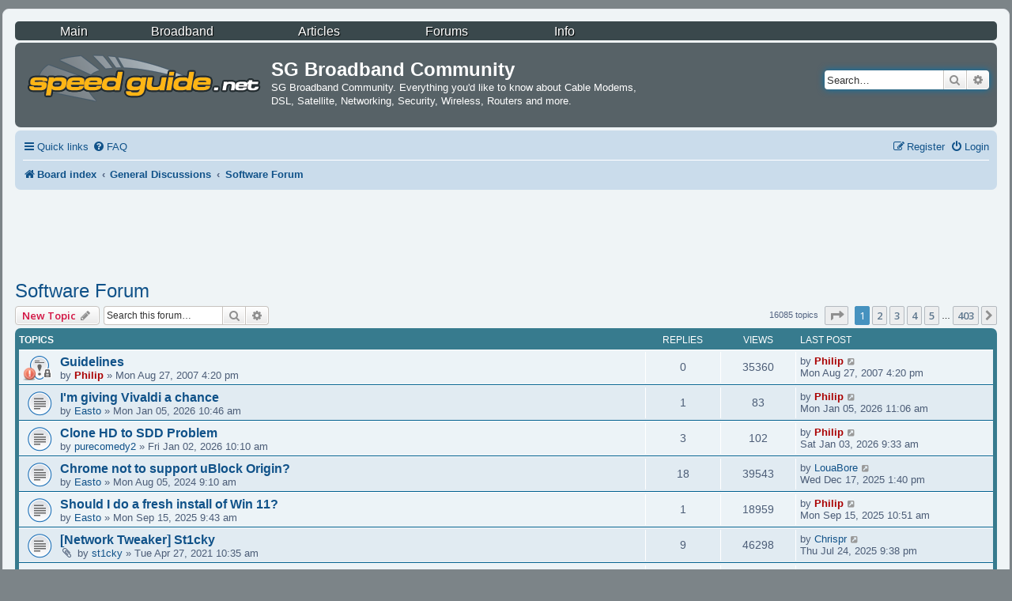

--- FILE ---
content_type: text/html; charset=UTF-8
request_url: https://www.speedguide.net/forums/viewforum.php?f=43&sid=29d0c0e9cb75ec2661c715119c5043ec
body_size: 14044
content:
<!DOCTYPE html>
<html dir="ltr" lang="en-gb">
<head>
<meta charset="utf-8" />
<meta http-equiv="X-UA-Compatible" content="IE=edge">
<meta name="viewport" content="width=device-width, initial-scale=1" />

<title>Software Forum - SG Broadband Community</title>


	<link rel="canonical" href="https://www.speedguide.net/forums/viewforum.php?f=43">

<!--
	phpBB style name: prosilver
	Based on style:   prosilver (this is the default phpBB3 style)
	Original author:  Tom Beddard ( http://www.subBlue.com/ )
	Modified by:
-->

<script>
	WebFontConfig = {
		google: {
			families: ['Open+Sans:300,300i,400,400i,600,600i,700,700i,800,800i&subset=cyrillic,cyrillic-ext,greek,greek-ext,latin-ext,vietnamese']
		}
	};

	(function(d) {
		var wf = d.createElement('script'), s = d.scripts[0];
		wf.src = 'https://cdn.jsdelivr.net/npm/webfontloader@1.6.28/webfontloader.min.js';
		wf.async = true;
		s.parentNode.insertBefore(wf, s);
	})(document);
</script>
<link href="https://maxcdn.bootstrapcdn.com/font-awesome/4.7.0/css/font-awesome.min.css" rel="stylesheet">
<link href="./styles/sguide/theme/stylesheet.css?assets_version=22" rel="stylesheet">
<link href="./styles/sguide/theme/en/stylesheet.css?assets_version=22" rel="stylesheet">




<!--[if lte IE 9]>
	<link href="./styles/sguide/theme/tweaks.css?assets_version=22" rel="stylesheet">
<![endif]-->


<link href="./ext/rmcgirr83/elonw/styles/all/theme/elonw.css?assets_version=22" rel="stylesheet" media="screen">



</head>
<body id="phpbb" class="nojs notouch section-viewforum ltr ">


<div id="wrap" class="wrap">
	<a id="top" class="top-anchor" accesskey="t"></a>
	<div id="page-header">




<!-- P2023 start -->
<!-- P colors: #3a484c; #576267; #687880;  -->
<!-- top menu -->
<link rel="stylesheet" href="/images/styles/menu.css" type="text/css">
<div style="top: 0; left: 0; text-align:center; width: 100%; height: 22px; z-index: 100; padding: 2px 0 0 0; margin: 0 0 3px 0; background: #3a484c; border-radius: 5px;">
<!-- start horizontal menu -->
<div class="sgmenu_h rootVoices" id="sgmenu1">
	<div style="float: left; width: 11%; min-width: 65px; margin-left: 1%; display: inline;"><div class="rootVoice" menu="bmenu-main"><a href="/index.php">Main</a></div></div>
	<div style="float: left; width: 14%; min-width: 75px;"><div class="rootVoice" menu="bmenu-broadband"><a href="#">Broadband</a></div></div>
	<div style="float: left; width: 13%; min-width: 62px;"><div class="rootVoice" menu="bmenu-articles"><a href="/articles.php">Articles</a></div></div>
	<div style="float: left; width: 12%; min-width: 50px;"><div class="rootVoice" menu="bmenu-forums"><a href="/forums/">Forums</a></div></div>
	<div style="float: left; width: 11%; min-width: 40px;"><div class="rootVoice" menu="bmenu-info"><a href="/about.php">Info</a></div></div>
	<div style="clear: both; display: none;"></div>
</div><!-- end horizontal menu -->
</div><!-- end top menu -->

<!-- submenus -->
<div id="bmenu-main" class="boxMenu mbmenu">
	<table style="border:0;"><tr>
	<td>
	<a href="/news.php">News</a>
	<a href="/glossary.php">Glossary of Terms</a>
	</td><td>
	<a href="/faq.php">FAQs</a>
	</td><td>
	<a href="/links.php?category=56">Links</a>
	<a href="/sg_teams.php">SG Teams</a>
	</td><td>
	<a href="/services.php">SG Premium Services</a>
	<a href="http://www.cafepress.com/speedguide" target="_blank" rel="nofollow">SG Gear Store</a>
	</td>
	</tr></table>
</div>

<div id="bmenu-broadband" class="boxMenu mbmenu">
	<table style="border:0;"><tr>
	<td>
	<a href="/articles.php?category=93" title="Speed up your internet connection">Registry Tweaks</a>
	<a href="/sg_tools.php" title="Broadband Tools">Broadband Tools</a>
	</td><td>
	<a href="/downloads.php" title="TCP/IP tweaking software and patches">Downloads/Patches</a>
	<a href="/broadband.php" title="Cable/DSL modems and routers specs and information">Broadband Hardware</a>
	</td><td>
	<a href="/ports.php" title="Database of TCP/IP port assignments, known vulnerabilities, trojans and more">SG Ports Database</a>
	<a href="/security.php" title="Security information">Security</a>
	</td><td>
	<a href="/default_passwords.php" title="Router passwords list">Default Passwords</a>
	<a href="/articles.php?category=44">User Stories</a>
	</td>
	</tr></table>
</div>

<div id="bmenu-articles" class="boxMenu mbmenu">
	<table style="border:0;"><tr>
	<td>
	<a href="/articles.php?category=50">Broadband</a>
	<a href="/articles.php?category=53">Security</a>
	</td><td>
	<a href="/articles.php?category=51">Editorials</a>
	<a href="/articles.php?category=52">General</a>
	</td><td>
	<a href="/articles.php?category=54">User Articles</a>
	<a href="/articles.php?category=111">Quick Reference</a>
	</td>
	</tr></table>
</div>

<div id="bmenu-forums" class="boxMenu mbmenu">
	<table style="border:0;"><tr>
	<td>
	<a href="/forums/viewforum.php?f=38">Broadband Forums</a>
	<a href="/forums/viewforum.php?f=37">General Discussions</a>
	</td>
	</tr></table>
</div>

<div id="bmenu-info" class="boxMenu mbmenu">
	<table style="border:0;"><tr>
	<td>
	<a href="/advertising.php">Advertising</a>
	<a href="/awards.php">Awards</a>
	</td><td>
	<a href="/sharing_links.php">Link to us</a>
	<a href="/stats.php">Server Statistics</a>
	</td><td>
	<a href="/help.php">Helping SG</a>
	<a href="/about.php">About</a>
	</td>
	</tr></table>
</div>
<!-- end submenus -->
<!-- P2023 end -->



		<div class="headerbar" role="banner" style="background: #576267;">
					<div class="inner">

			<div id="site-description" class="site-description">
		<a id="logo" class="logo" href="./index.php?sid=c7632d20b77e51e04e9d17d4f03f6362" title="Board index">
					<span class="site_logo"></span>
				</a>
				<h1>SG Broadband Community</h1>
				<p>SG Broadband Community. Everything you'd like to know about Cable Modems, DSL, Satellite, Networking, Security, Wireless, Routers and more.</p>
				<p class="skiplink"><a href="#start_here">Skip to content</a></p>
			</div>

									<div id="search-box" class="search-box search-header" role="search">
				<form action="./search.php?sid=c7632d20b77e51e04e9d17d4f03f6362" method="get" id="search">
				<fieldset>
					<input name="keywords" id="keywords" type="search" maxlength="128" title="Search for keywords" class="inputbox search tiny" size="20" value="" placeholder="Search…" />
					<button class="button button-search" type="submit" title="Search">
						<i class="icon fa-search fa-fw" aria-hidden="true"></i><span class="sr-only">Search</span>
					</button>
					<a href="./search.php?sid=c7632d20b77e51e04e9d17d4f03f6362" class="button button-search-end" title="Advanced search">
						<i class="icon fa-cog fa-fw" aria-hidden="true"></i><span class="sr-only">Advanced search</span>
					</a>
					<input type="hidden" name="sid" value="c7632d20b77e51e04e9d17d4f03f6362" />

				</fieldset>
				</form>
			</div>
						
			</div>
					</div>
				<div class="navbar" role="navigation">
	<div class="inner">

	<ul id="nav-main" class="nav-main linklist" role="menubar">

		<li id="quick-links" class="quick-links dropdown-container responsive-menu" data-skip-responsive="true">
			<a href="#" class="dropdown-trigger">
				<i class="icon fa-bars fa-fw" aria-hidden="true"></i><span>Quick links</span>
			</a>
			<div class="dropdown">
				<div class="pointer"><div class="pointer-inner"></div></div>
				<ul class="dropdown-contents" role="menu">
					
											<li class="separator"></li>
																									<li>
								<a href="./search.php?search_id=unanswered" role="menuitem">
									<i class="icon fa-file-o fa-fw icon-gray" aria-hidden="true"></i><span>Unanswered topics</span>
								</a>
							</li>
							<li>
								<a href="./search.php?search_id=active_topics" role="menuitem">
									<i class="icon fa-file-o fa-fw icon-blue" aria-hidden="true"></i><span>Active topics</span>
								</a>
							</li>
							<li class="separator"></li>
							<li>
								<a href="./search.php?sid=c7632d20b77e51e04e9d17d4f03f6362" role="menuitem">
									<i class="icon fa-search fa-fw" aria-hidden="true"></i><span>Search</span>
								</a>
							</li>
					
										<li class="separator"></li>

									</ul>
			</div>
		</li>

				<li data-skip-responsive="true">
			<a href="/forums/app.php/help/faq?sid=c7632d20b77e51e04e9d17d4f03f6362" rel="help" title="Frequently Asked Questions" role="menuitem">
				<i class="icon fa-question-circle fa-fw" aria-hidden="true"></i><span>FAQ</span>
			</a>
		</li>
						
			<li class="rightside"  data-skip-responsive="true">
			<a href="./ucp.php?mode=login&amp;redirect=viewforum.php%3Ff%3D43" title="Login" accesskey="x" role="menuitem">
				<i class="icon fa-power-off fa-fw" aria-hidden="true"></i><span>Login</span>
			</a>
		</li>
					<li class="rightside" data-skip-responsive="true">
				<a href="./ucp.php?mode=register" role="menuitem">
					<i class="icon fa-pencil-square-o  fa-fw" aria-hidden="true"></i><span>Register</span>
				</a>
			</li>
						</ul>

	<ul id="nav-breadcrumbs" class="nav-breadcrumbs linklist navlinks" role="menubar">
				
		
		<li class="breadcrumbs" itemscope itemtype="https://schema.org/BreadcrumbList">

			
							<span class="crumb" itemtype="https://schema.org/ListItem" itemprop="itemListElement" itemscope><a itemprop="item" href="./index.php?sid=c7632d20b77e51e04e9d17d4f03f6362" accesskey="h" data-navbar-reference="index"><i class="icon fa-home fa-fw"></i><span itemprop="name">Board index</span></a><meta itemprop="position" content="1" /></span>

											
								<span class="crumb" itemtype="https://schema.org/ListItem" itemprop="itemListElement" itemscope data-forum-id="37"><a itemprop="item" href="./viewforum.php?f=37"><span itemprop="name">General Discussions</span></a><meta itemprop="position" content="2" /></span>
															
								<span class="crumb" itemtype="https://schema.org/ListItem" itemprop="itemListElement" itemscope data-forum-id="43"><a itemprop="item" href="./viewforum.php?f=43"><span itemprop="name">Software Forum</span></a><meta itemprop="position" content="3" /></span>
							
					</li>

		
					<li class="rightside responsive-search">
				<a href="./search.php?sid=c7632d20b77e51e04e9d17d4f03f6362" title="View the advanced search options" role="menuitem">
					<i class="icon fa-search fa-fw" aria-hidden="true"></i><span class="sr-only">Search</span>
				</a>
			</li>
			</ul>

	</div>
</div>
	</div>

	
	<a id="start_here" class="anchor"></a>
	<div id="page-body" class="page-body" role="main">
		
		




<!-- P2023 GDPR start -->
<!-- GDPR CCPA 2025 start -->
<script>
window.gtag||(window.dataLayer=window.dataLayer||[],window.gtag=function(){window.dataLayer.push(arguments)}),window.gtag("set","developer_id.dZTcxZD",!0),window.gtag("consent","default",{ad_storage:"denied",functionality_storage:"denied",personalization_storage:"denied",analytics_storage:"denied",ad_user_data:"denied",ad_personalization:"denied",security_storage:"granted",wait_for_update:3e3}),window.gtag("set","ads_data_redaction",!0),window.gtag("set","url_passthrough",!1);
</script>
<script src="https://cmp.uniconsent.com/v2/stub.min.js"></script>
<script async src='https://cmp.uniconsent.com/v2/de538b7a3a/cmp.js'></script>
<script type="text/javascript">
window.googletag = window.googletag || {};
window.googletag.cmd = window.googletag.cmd || [];
window.googletag.cmd.push(function () {
    window.googletag.pubads().enableAsyncRendering();
    window.googletag.pubads().disableInitialLoad();
});
(adsbygoogle = window.adsbygoogle || []).pauseAdRequests = 1;
</script>
<script>
__tcfapi("addEventListener", 2, function(tcData, success) {
    if (success && tcData.unicLoad  === true) {
        if(!window._initAds) {
            window._initAds = true;
            var script = document.createElement('script');
            script.async = true;
            script.src = '//dsh7ky7308k4b.cloudfront.net/publishers/speedguidenet.new.min.js';
            document.head.appendChild(script);

            var script = document.createElement('script');
            script.async = true;
            script.src = '//pagead2.googlesyndication.com/pagead/js/adsbygoogle.js';
            document.head.appendChild(script);

        }
    }
});
</script>
<!-- GDPR CCPA end -->
<!-- P2023 GDPR end -->



<!-- P2023 ads start -->
<!-- dfp -->
<script>
googletag.cmd.push(function() {
//googletag.defineSlot('/1003715/160x600', [160, 600], 'div-gpt-ad-1386904470027-3').addService(googletag.pubads());
//googletag.defineSlot('/1003715/300x250', [300, 250], 'div-gpt-ad-1386904470027-4').addService(googletag.pubads());
//googletag.defineSlot('/1003715/300x250b', [300, 250], 'div-gpt-ad-1386904470027-5').addService(googletag.pubads());
//googletag.defineSlot('/1003715/336x280', [[300, 250], [336, 280]], 'div-gpt-ad-1386904470027-6').addService(googletag.pubads());
googletag.defineSlot('/1003715/728x90', [728, 90], 'div-gpt-ad-1386904470027-7').addService(googletag.pubads());
//googletag.defineSlot('/1003715/728x90b', [728, 90], 'div-gpt-ad-1386904470027-8').addService(googletag.pubads());

//p2020 auto-refresh slot
slot9218 = googletag.defineSlot('/8095840/.2_9218.3_speedguide.net_tier1', [[728, 90], [980, 90], [970, 90]], 'div-gpt-ad-1529998659522-0').addService(googletag.pubads());

googletag.pubads().set("page_url", window.location.href); //p - page_url
//googletag.pubads().enableSingleRequest(); //p - disabled
googletag.enableServices();
});
</script>
<!-- end dfp -->


<!-- P2023    728x90 -->
<div id='div-gpt-ad-1386904470027-7' style='height:90px; width:728px; margin: 5px auto 0 auto;'>
<script>
googletag.cmd.push(function() { googletag.display('div-gpt-ad-1386904470027-7'); });
</script>
</div>

<!-- google pagelevel -->
<script async src="//pagead2.googlesyndication.com/pagead/js/adsbygoogle.js"></script>
<script>
  (adsbygoogle = window.adsbygoogle || []).push({
    google_ad_client: "ca-pub-4810229717852472",
    enable_page_level_ads: true
  });
</script>
<!-- end google pagelevel -->
<!-- P2023 ads end -->
<h2 class="forum-title"><a href="./viewforum.php?f=43">Software Forum</a></h2>
<div>
	<!-- NOTE: remove the style="display: none" when you want to have the forum description on the forum body -->
	<div style="display: none !important;">General software, Operating Systems, and Programming discussion.<br>
Everything from software questions, OSes, simple HTML to scripting languages, Perl, PHP, Python, MySQL, VB, C++ etc.<br /></div>	</div>



	<div class="action-bar bar-top">

				
		<a href="./posting.php?mode=post&amp;f=43" class="button" title="Post a new topic">
							<span>New Topic</span> <i class="icon fa-pencil fa-fw" aria-hidden="true"></i>
					</a>
				
			<div class="search-box" role="search">
			<form method="get" id="forum-search" action="./search.php?sid=c7632d20b77e51e04e9d17d4f03f6362">
			<fieldset>
				<input class="inputbox search tiny" type="search" name="keywords" id="search_keywords" size="20" placeholder="Search this forum…" />
				<button class="button button-search" type="submit" title="Search">
					<i class="icon fa-search fa-fw" aria-hidden="true"></i><span class="sr-only">Search</span>
				</button>
				<a href="./search.php?fid%5B%5D=43" class="button button-search-end" title="Advanced search">
					<i class="icon fa-cog fa-fw" aria-hidden="true"></i><span class="sr-only">Advanced search</span>
				</a>
				<input type="hidden" name="fid[0]" value="43" />
<input type="hidden" name="sid" value="c7632d20b77e51e04e9d17d4f03f6362" />

			</fieldset>
			</form>
		</div>
	
	<div class="pagination">
				16085 topics
					<ul>
	<li class="dropdown-container dropdown-button-control dropdown-page-jump page-jump">
		<a class="button button-icon-only dropdown-trigger" href="#" title="Click to jump to page…" role="button"><i class="icon fa-level-down fa-rotate-270" aria-hidden="true"></i><span class="sr-only">Page <strong>1</strong> of <strong>403</strong></span></a>
		<div class="dropdown">
			<div class="pointer"><div class="pointer-inner"></div></div>
			<ul class="dropdown-contents">
				<li>Jump to page:</li>
				<li class="page-jump-form">
					<input type="number" name="page-number" min="1" max="999999" title="Enter the page number you wish to go to" class="inputbox tiny" data-per-page="40" data-base-url=".&#x2F;viewforum.php&#x3F;f&#x3D;43" data-start-name="start" />
					<input class="button2" value="Go" type="button" />
				</li>
			</ul>
		</div>
	</li>
		<li class="active"><span>1</span></li>
				<li><a class="button" href="./viewforum.php?f=43&amp;start=40" role="button">2</a></li>
				<li><a class="button" href="./viewforum.php?f=43&amp;start=80" role="button">3</a></li>
				<li><a class="button" href="./viewforum.php?f=43&amp;start=120" role="button">4</a></li>
				<li><a class="button" href="./viewforum.php?f=43&amp;start=160" role="button">5</a></li>
			<li class="ellipsis" role="separator"><span>…</span></li>
				<li><a class="button" href="./viewforum.php?f=43&amp;start=16080" role="button">403</a></li>
				<li class="arrow next"><a class="button button-icon-only" href="./viewforum.php?f=43&amp;start=40" rel="next" role="button"><i class="icon fa-chevron-right fa-fw" aria-hidden="true"></i><span class="sr-only">Next</span></a></li>
	</ul>
			</div>

	</div>




	
			<div class="forumbg">
		<div class="inner">
		<ul class="topiclist">
			<li class="header">
				<dl class="row-item">
					<dt><div class="list-inner">Topics</div></dt>
					<dd class="posts">Replies</dd>
					<dd class="views">Views</dd>
					<dd class="lastpost"><span>Last post</span></dd>
				</dl>
			</li>
		</ul>
		<ul class="topiclist topics">
	
				<li class="row bg1 sticky">
						<dl class="row-item sticky_read_locked">
				<dt style="background-image: url('./images/icons/icon4.png'); background-repeat: no-repeat;" title="This topic is locked, you cannot edit posts or make further replies.">
										<div class="list-inner">
																		<a href="./viewtopic.php?t=228467" class="topictitle">Guidelines</a>																								<br />
						
												<div class="responsive-show" style="display: none;">
							Last post by <a href="./memberlist.php?mode=viewprofile&amp;u=4" style="color: #AA0000;" class="username-coloured">Philip</a> &laquo; <a href="./viewtopic.php?p=2100430#p2100430" title="Go to last post"><time datetime="2007-08-27T20:20:16+00:00">Mon Aug 27, 2007 4:20 pm</time></a>
													</div>
													
						<div class="topic-poster responsive-hide left-box">
																												by <a href="./memberlist.php?mode=viewprofile&amp;u=4" style="color: #AA0000;" class="username-coloured">Philip</a> &raquo; <time datetime="2007-08-27T20:20:16+00:00">Mon Aug 27, 2007 4:20 pm</time>
																				</div>

						
											</div>
				</dt>
				<dd class="posts">0 <dfn>Replies</dfn></dd>
				<dd class="views">35360 <dfn>Views</dfn></dd>
				<dd class="lastpost">
					<span><dfn>Last post </dfn>by <a href="./memberlist.php?mode=viewprofile&amp;u=4" style="color: #AA0000;" class="username-coloured">Philip</a>													<a href="./viewtopic.php?p=2100430#p2100430" title="Go to last post">
								<i class="icon fa-external-link-square fa-fw icon-lightgray icon-md" aria-hidden="true"></i><span class="sr-only"></span>
							</a>
												<br /><time datetime="2007-08-27T20:20:16+00:00">Mon Aug 27, 2007 4:20 pm</time>
					</span>
				</dd>
			</dl>
					</li>
		
	

	
	
				<li class="row bg2">
						<dl class="row-item topic_read">
				<dt title="No unread posts">
										<div class="list-inner">
																		<a href="./viewtopic.php?t=292929" class="topictitle">I'm giving Vivaldi a chance</a>																								<br />
						
												<div class="responsive-show" style="display: none;">
							Last post by <a href="./memberlist.php?mode=viewprofile&amp;u=4" style="color: #AA0000;" class="username-coloured">Philip</a> &laquo; <a href="./viewtopic.php?p=2445947#p2445947" title="Go to last post"><time datetime="2026-01-05T16:06:49+00:00">Mon Jan 05, 2026 11:06 am</time></a>
													</div>
														<span class="responsive-show left-box" style="display: none;">Replies: <strong>1</strong></span>
													
						<div class="topic-poster responsive-hide left-box">
																												by <a href="./memberlist.php?mode=viewprofile&amp;u=17721" class="username">Easto</a> &raquo; <time datetime="2026-01-05T15:46:15+00:00">Mon Jan 05, 2026 10:46 am</time>
																				</div>

						
											</div>
				</dt>
				<dd class="posts">1 <dfn>Replies</dfn></dd>
				<dd class="views">83 <dfn>Views</dfn></dd>
				<dd class="lastpost">
					<span><dfn>Last post </dfn>by <a href="./memberlist.php?mode=viewprofile&amp;u=4" style="color: #AA0000;" class="username-coloured">Philip</a>													<a href="./viewtopic.php?p=2445947#p2445947" title="Go to last post">
								<i class="icon fa-external-link-square fa-fw icon-lightgray icon-md" aria-hidden="true"></i><span class="sr-only"></span>
							</a>
												<br /><time datetime="2026-01-05T16:06:49+00:00">Mon Jan 05, 2026 11:06 am</time>
					</span>
				</dd>
			</dl>
					</li>
		
	

	
	
				<li class="row bg1">
						<dl class="row-item topic_read">
				<dt title="No unread posts">
										<div class="list-inner">
																		<a href="./viewtopic.php?t=292927" class="topictitle">Clone HD to SDD Problem</a>																								<br />
						
												<div class="responsive-show" style="display: none;">
							Last post by <a href="./memberlist.php?mode=viewprofile&amp;u=4" style="color: #AA0000;" class="username-coloured">Philip</a> &laquo; <a href="./viewtopic.php?p=2445939#p2445939" title="Go to last post"><time datetime="2026-01-03T14:33:52+00:00">Sat Jan 03, 2026 9:33 am</time></a>
													</div>
														<span class="responsive-show left-box" style="display: none;">Replies: <strong>3</strong></span>
													
						<div class="topic-poster responsive-hide left-box">
																												by <a href="./memberlist.php?mode=viewprofile&amp;u=313252" class="username">purecomedy2</a> &raquo; <time datetime="2026-01-02T15:10:29+00:00">Fri Jan 02, 2026 10:10 am</time>
																				</div>

						
											</div>
				</dt>
				<dd class="posts">3 <dfn>Replies</dfn></dd>
				<dd class="views">102 <dfn>Views</dfn></dd>
				<dd class="lastpost">
					<span><dfn>Last post </dfn>by <a href="./memberlist.php?mode=viewprofile&amp;u=4" style="color: #AA0000;" class="username-coloured">Philip</a>													<a href="./viewtopic.php?p=2445939#p2445939" title="Go to last post">
								<i class="icon fa-external-link-square fa-fw icon-lightgray icon-md" aria-hidden="true"></i><span class="sr-only"></span>
							</a>
												<br /><time datetime="2026-01-03T14:33:52+00:00">Sat Jan 03, 2026 9:33 am</time>
					</span>
				</dd>
			</dl>
					</li>
		
	

	
	
				<li class="row bg2">
						<dl class="row-item topic_read">
				<dt title="No unread posts">
										<div class="list-inner">
																		<a href="./viewtopic.php?t=292457" class="topictitle">Chrome not to support uBlock Origin?</a>																								<br />
						
												<div class="responsive-show" style="display: none;">
							Last post by <a href="./memberlist.php?mode=viewprofile&amp;u=313160" class="username">LouaBore</a> &laquo; <a href="./viewtopic.php?p=2445837#p2445837" title="Go to last post"><time datetime="2025-12-17T18:40:37+00:00">Wed Dec 17, 2025 1:40 pm</time></a>
													</div>
														<span class="responsive-show left-box" style="display: none;">Replies: <strong>18</strong></span>
													
						<div class="topic-poster responsive-hide left-box">
																												by <a href="./memberlist.php?mode=viewprofile&amp;u=17721" class="username">Easto</a> &raquo; <time datetime="2024-08-05T13:10:11+00:00">Mon Aug 05, 2024 9:10 am</time>
																				</div>

						
											</div>
				</dt>
				<dd class="posts">18 <dfn>Replies</dfn></dd>
				<dd class="views">39543 <dfn>Views</dfn></dd>
				<dd class="lastpost">
					<span><dfn>Last post </dfn>by <a href="./memberlist.php?mode=viewprofile&amp;u=313160" class="username">LouaBore</a>													<a href="./viewtopic.php?p=2445837#p2445837" title="Go to last post">
								<i class="icon fa-external-link-square fa-fw icon-lightgray icon-md" aria-hidden="true"></i><span class="sr-only"></span>
							</a>
												<br /><time datetime="2025-12-17T18:40:37+00:00">Wed Dec 17, 2025 1:40 pm</time>
					</span>
				</dd>
			</dl>
					</li>
		
	

	
	
				<li class="row bg1">
						<dl class="row-item topic_read">
				<dt title="No unread posts">
										<div class="list-inner">
																		<a href="./viewtopic.php?t=292850" class="topictitle">Should I do a fresh install of Win 11?</a>																								<br />
						
												<div class="responsive-show" style="display: none;">
							Last post by <a href="./memberlist.php?mode=viewprofile&amp;u=4" style="color: #AA0000;" class="username-coloured">Philip</a> &laquo; <a href="./viewtopic.php?p=2445592#p2445592" title="Go to last post"><time datetime="2025-09-15T14:51:58+00:00">Mon Sep 15, 2025 10:51 am</time></a>
													</div>
														<span class="responsive-show left-box" style="display: none;">Replies: <strong>1</strong></span>
													
						<div class="topic-poster responsive-hide left-box">
																												by <a href="./memberlist.php?mode=viewprofile&amp;u=17721" class="username">Easto</a> &raquo; <time datetime="2025-09-15T13:43:28+00:00">Mon Sep 15, 2025 9:43 am</time>
																				</div>

						
											</div>
				</dt>
				<dd class="posts">1 <dfn>Replies</dfn></dd>
				<dd class="views">18959 <dfn>Views</dfn></dd>
				<dd class="lastpost">
					<span><dfn>Last post </dfn>by <a href="./memberlist.php?mode=viewprofile&amp;u=4" style="color: #AA0000;" class="username-coloured">Philip</a>													<a href="./viewtopic.php?p=2445592#p2445592" title="Go to last post">
								<i class="icon fa-external-link-square fa-fw icon-lightgray icon-md" aria-hidden="true"></i><span class="sr-only"></span>
							</a>
												<br /><time datetime="2025-09-15T14:51:58+00:00">Mon Sep 15, 2025 10:51 am</time>
					</span>
				</dd>
			</dl>
					</li>
		
	

	
	
				<li class="row bg2">
						<dl class="row-item topic_read">
				<dt title="No unread posts">
										<div class="list-inner">
																		<a href="./viewtopic.php?t=291867" class="topictitle">[Network Tweaker] St1cky</a>																								<br />
						
												<div class="responsive-show" style="display: none;">
							Last post by <a href="./memberlist.php?mode=viewprofile&amp;u=312484" class="username">Chrispr</a> &laquo; <a href="./viewtopic.php?p=2445514#p2445514" title="Go to last post"><time datetime="2025-07-25T01:38:45+00:00">Thu Jul 24, 2025 9:38 pm</time></a>
													</div>
														<span class="responsive-show left-box" style="display: none;">Replies: <strong>9</strong></span>
													
						<div class="topic-poster responsive-hide left-box">
														<i class="icon fa-paperclip fa-fw" aria-hidden="true"></i>														by <a href="./memberlist.php?mode=viewprofile&amp;u=280441" class="username">st1cky</a> &raquo; <time datetime="2021-04-27T14:35:48+00:00">Tue Apr 27, 2021 10:35 am</time>
																				</div>

						
											</div>
				</dt>
				<dd class="posts">9 <dfn>Replies</dfn></dd>
				<dd class="views">46298 <dfn>Views</dfn></dd>
				<dd class="lastpost">
					<span><dfn>Last post </dfn>by <a href="./memberlist.php?mode=viewprofile&amp;u=312484" class="username">Chrispr</a>													<a href="./viewtopic.php?p=2445514#p2445514" title="Go to last post">
								<i class="icon fa-external-link-square fa-fw icon-lightgray icon-md" aria-hidden="true"></i><span class="sr-only"></span>
							</a>
												<br /><time datetime="2025-07-25T01:38:45+00:00">Thu Jul 24, 2025 9:38 pm</time>
					</span>
				</dd>
			</dl>
					</li>
		
	

	
	
				<li class="row bg1">
						<dl class="row-item topic_read">
				<dt title="No unread posts">
										<div class="list-inner">
																		<a href="./viewtopic.php?t=292760" class="topictitle">Aero Admin Problems</a>																								<br />
						
												<div class="responsive-show" style="display: none;">
							Last post by <a href="./memberlist.php?mode=viewprofile&amp;u=11924" class="username">TonyT</a> &laquo; <a href="./viewtopic.php?p=2445395#p2445395" title="Go to last post"><time datetime="2025-05-15T13:27:42+00:00">Thu May 15, 2025 9:27 am</time></a>
													</div>
														<span class="responsive-show left-box" style="display: none;">Replies: <strong>6</strong></span>
													
						<div class="topic-poster responsive-hide left-box">
																												by <a href="./memberlist.php?mode=viewprofile&amp;u=17007" class="username">Qui-Gon John</a> &raquo; <time datetime="2025-04-04T15:06:49+00:00">Fri Apr 04, 2025 11:06 am</time>
																				</div>

						
											</div>
				</dt>
				<dd class="posts">6 <dfn>Replies</dfn></dd>
				<dd class="views">12324 <dfn>Views</dfn></dd>
				<dd class="lastpost">
					<span><dfn>Last post </dfn>by <a href="./memberlist.php?mode=viewprofile&amp;u=11924" class="username">TonyT</a>													<a href="./viewtopic.php?p=2445395#p2445395" title="Go to last post">
								<i class="icon fa-external-link-square fa-fw icon-lightgray icon-md" aria-hidden="true"></i><span class="sr-only"></span>
							</a>
												<br /><time datetime="2025-05-15T13:27:42+00:00">Thu May 15, 2025 9:27 am</time>
					</span>
				</dd>
			</dl>
					</li>
		
	

	
	
				<li class="row bg2">
						<dl class="row-item topic_read">
				<dt title="No unread posts">
										<div class="list-inner">
																		<a href="./viewtopic.php?t=292710" class="topictitle">Delay in Gmail emails</a>																								<br />
						
												<div class="responsive-show" style="display: none;">
							Last post by <a href="./memberlist.php?mode=viewprofile&amp;u=4" style="color: #AA0000;" class="username-coloured">Philip</a> &laquo; <a href="./viewtopic.php?p=2445153#p2445153" title="Go to last post"><time datetime="2025-02-06T15:40:46+00:00">Thu Feb 06, 2025 10:40 am</time></a>
													</div>
														<span class="responsive-show left-box" style="display: none;">Replies: <strong>5</strong></span>
													
						<div class="topic-poster responsive-hide left-box">
																												by <a href="./memberlist.php?mode=viewprofile&amp;u=17721" class="username">Easto</a> &raquo; <time datetime="2025-02-04T15:50:07+00:00">Tue Feb 04, 2025 10:50 am</time>
																				</div>

						
											</div>
				</dt>
				<dd class="posts">5 <dfn>Replies</dfn></dd>
				<dd class="views">28355 <dfn>Views</dfn></dd>
				<dd class="lastpost">
					<span><dfn>Last post </dfn>by <a href="./memberlist.php?mode=viewprofile&amp;u=4" style="color: #AA0000;" class="username-coloured">Philip</a>													<a href="./viewtopic.php?p=2445153#p2445153" title="Go to last post">
								<i class="icon fa-external-link-square fa-fw icon-lightgray icon-md" aria-hidden="true"></i><span class="sr-only"></span>
							</a>
												<br /><time datetime="2025-02-06T15:40:46+00:00">Thu Feb 06, 2025 10:40 am</time>
					</span>
				</dd>
			</dl>
					</li>
		
	

	
	
				<li class="row bg1">
						<dl class="row-item topic_read">
				<dt title="No unread posts">
										<div class="list-inner">
																		<a href="./viewtopic.php?t=292703" class="topictitle">Adobe Reader 11 Problem</a>																								<br />
						
												<div class="responsive-show" style="display: none;">
							Last post by <a href="./memberlist.php?mode=viewprofile&amp;u=4" style="color: #AA0000;" class="username-coloured">Philip</a> &laquo; <a href="./viewtopic.php?p=2445112#p2445112" title="Go to last post"><time datetime="2025-01-26T16:15:01+00:00">Sun Jan 26, 2025 11:15 am</time></a>
													</div>
														<span class="responsive-show left-box" style="display: none;">Replies: <strong>1</strong></span>
													
						<div class="topic-poster responsive-hide left-box">
																												by <a href="./memberlist.php?mode=viewprofile&amp;u=17007" class="username">Qui-Gon John</a> &raquo; <time datetime="2025-01-26T15:43:29+00:00">Sun Jan 26, 2025 10:43 am</time>
																				</div>

						
											</div>
				</dt>
				<dd class="posts">1 <dfn>Replies</dfn></dd>
				<dd class="views">18011 <dfn>Views</dfn></dd>
				<dd class="lastpost">
					<span><dfn>Last post </dfn>by <a href="./memberlist.php?mode=viewprofile&amp;u=4" style="color: #AA0000;" class="username-coloured">Philip</a>													<a href="./viewtopic.php?p=2445112#p2445112" title="Go to last post">
								<i class="icon fa-external-link-square fa-fw icon-lightgray icon-md" aria-hidden="true"></i><span class="sr-only"></span>
							</a>
												<br /><time datetime="2025-01-26T16:15:01+00:00">Sun Jan 26, 2025 11:15 am</time>
					</span>
				</dd>
			</dl>
					</li>
		
	

	
	
				<li class="row bg2">
						<dl class="row-item topic_read">
				<dt title="No unread posts">
										<div class="list-inner">
																		<a href="./viewtopic.php?t=292620" class="topictitle">Should I be concerned?</a>																								<br />
						
												<div class="responsive-show" style="display: none;">
							Last post by <a href="./memberlist.php?mode=viewprofile&amp;u=4" style="color: #AA0000;" class="username-coloured">Philip</a> &laquo; <a href="./viewtopic.php?p=2444983#p2444983" title="Go to last post"><time datetime="2024-12-17T15:36:28+00:00">Tue Dec 17, 2024 10:36 am</time></a>
													</div>
														<span class="responsive-show left-box" style="display: none;">Replies: <strong>1</strong></span>
													
						<div class="topic-poster responsive-hide left-box">
																												by <a href="./memberlist.php?mode=viewprofile&amp;u=17721" class="username">Easto</a> &raquo; <time datetime="2024-12-17T15:10:12+00:00">Tue Dec 17, 2024 10:10 am</time>
																				</div>

						
											</div>
				</dt>
				<dd class="posts">1 <dfn>Replies</dfn></dd>
				<dd class="views">14546 <dfn>Views</dfn></dd>
				<dd class="lastpost">
					<span><dfn>Last post </dfn>by <a href="./memberlist.php?mode=viewprofile&amp;u=4" style="color: #AA0000;" class="username-coloured">Philip</a>													<a href="./viewtopic.php?p=2444983#p2444983" title="Go to last post">
								<i class="icon fa-external-link-square fa-fw icon-lightgray icon-md" aria-hidden="true"></i><span class="sr-only"></span>
							</a>
												<br /><time datetime="2024-12-17T15:36:28+00:00">Tue Dec 17, 2024 10:36 am</time>
					</span>
				</dd>
			</dl>
					</li>
		
	

	
	
				<li class="row bg1">
						<dl class="row-item topic_read">
				<dt title="No unread posts">
										<div class="list-inner">
																		<a href="./viewtopic.php?t=292586" class="topictitle">Emulator making software</a>																								<br />
						
												<div class="responsive-show" style="display: none;">
							Last post by <a href="./memberlist.php?mode=viewprofile&amp;u=304405" class="username">thecubefarm</a> &laquo; <a href="./viewtopic.php?p=2444900#p2444900" title="Go to last post"><time datetime="2024-11-18T19:49:51+00:00">Mon Nov 18, 2024 2:49 pm</time></a>
													</div>
													
						<div class="topic-poster responsive-hide left-box">
																												by <a href="./memberlist.php?mode=viewprofile&amp;u=304405" class="username">thecubefarm</a> &raquo; <time datetime="2024-11-18T19:49:51+00:00">Mon Nov 18, 2024 2:49 pm</time>
																				</div>

						
											</div>
				</dt>
				<dd class="posts">0 <dfn>Replies</dfn></dd>
				<dd class="views">30496 <dfn>Views</dfn></dd>
				<dd class="lastpost">
					<span><dfn>Last post </dfn>by <a href="./memberlist.php?mode=viewprofile&amp;u=304405" class="username">thecubefarm</a>													<a href="./viewtopic.php?p=2444900#p2444900" title="Go to last post">
								<i class="icon fa-external-link-square fa-fw icon-lightgray icon-md" aria-hidden="true"></i><span class="sr-only"></span>
							</a>
												<br /><time datetime="2024-11-18T19:49:51+00:00">Mon Nov 18, 2024 2:49 pm</time>
					</span>
				</dd>
			</dl>
					</li>
		
	

	
	
				<li class="row bg2">
						<dl class="row-item topic_read">
				<dt title="No unread posts">
										<div class="list-inner">
																		<a href="./viewtopic.php?t=292581" class="topictitle">I want to remove Chrome History</a>																								<br />
						
												<div class="responsive-show" style="display: none;">
							Last post by <a href="./memberlist.php?mode=viewprofile&amp;u=4" style="color: #AA0000;" class="username-coloured">Philip</a> &laquo; <a href="./viewtopic.php?p=2444886#p2444886" title="Go to last post"><time datetime="2024-11-12T17:22:46+00:00">Tue Nov 12, 2024 12:22 pm</time></a>
													</div>
														<span class="responsive-show left-box" style="display: none;">Replies: <strong>3</strong></span>
													
						<div class="topic-poster responsive-hide left-box">
																												by <a href="./memberlist.php?mode=viewprofile&amp;u=17721" class="username">Easto</a> &raquo; <time datetime="2024-11-12T13:42:59+00:00">Tue Nov 12, 2024 8:42 am</time>
																				</div>

						
											</div>
				</dt>
				<dd class="posts">3 <dfn>Replies</dfn></dd>
				<dd class="views">16754 <dfn>Views</dfn></dd>
				<dd class="lastpost">
					<span><dfn>Last post </dfn>by <a href="./memberlist.php?mode=viewprofile&amp;u=4" style="color: #AA0000;" class="username-coloured">Philip</a>													<a href="./viewtopic.php?p=2444886#p2444886" title="Go to last post">
								<i class="icon fa-external-link-square fa-fw icon-lightgray icon-md" aria-hidden="true"></i><span class="sr-only"></span>
							</a>
												<br /><time datetime="2024-11-12T17:22:46+00:00">Tue Nov 12, 2024 12:22 pm</time>
					</span>
				</dd>
			</dl>
					</li>
		
	

	
	
				<li class="row bg1">
						<dl class="row-item topic_read">
				<dt title="No unread posts">
										<div class="list-inner">
																		<a href="./viewtopic.php?t=292411" class="topictitle">HELP Yahoo Mail, Chrome &amp; PDF Attachments</a>																								<br />
						
												<div class="responsive-show" style="display: none;">
							Last post by <a href="./memberlist.php?mode=viewprofile&amp;u=17007" class="username">Qui-Gon John</a> &laquo; <a href="./viewtopic.php?p=2444487#p2444487" title="Go to last post"><time datetime="2024-07-21T21:00:56+00:00">Sun Jul 21, 2024 5:00 pm</time></a>
													</div>
														<span class="responsive-show left-box" style="display: none;">Replies: <strong>8</strong></span>
													
						<div class="topic-poster responsive-hide left-box">
																												by <a href="./memberlist.php?mode=viewprofile&amp;u=17007" class="username">Qui-Gon John</a> &raquo; <time datetime="2024-07-17T13:54:45+00:00">Wed Jul 17, 2024 9:54 am</time>
																				</div>

						
											</div>
				</dt>
				<dd class="posts">8 <dfn>Replies</dfn></dd>
				<dd class="views">20212 <dfn>Views</dfn></dd>
				<dd class="lastpost">
					<span><dfn>Last post </dfn>by <a href="./memberlist.php?mode=viewprofile&amp;u=17007" class="username">Qui-Gon John</a>													<a href="./viewtopic.php?p=2444487#p2444487" title="Go to last post">
								<i class="icon fa-external-link-square fa-fw icon-lightgray icon-md" aria-hidden="true"></i><span class="sr-only"></span>
							</a>
												<br /><time datetime="2024-07-21T21:00:56+00:00">Sun Jul 21, 2024 5:00 pm</time>
					</span>
				</dd>
			</dl>
					</li>
		
	

	
	
				<li class="row bg2">
						<dl class="row-item topic_read">
				<dt title="No unread posts">
										<div class="list-inner">
																		<a href="./viewtopic.php?t=292364" class="topictitle">Browsers</a>																								<br />
						
												<div class="responsive-show" style="display: none;">
							Last post by <a href="./memberlist.php?mode=viewprofile&amp;u=180634" class="username">Lurch</a> &laquo; <a href="./viewtopic.php?p=2444394#p2444394" title="Go to last post"><time datetime="2024-06-20T17:37:10+00:00">Thu Jun 20, 2024 1:37 pm</time></a>
													</div>
														<span class="responsive-show left-box" style="display: none;">Replies: <strong>17</strong></span>
													
						<div class="topic-poster responsive-hide left-box">
																												by <a href="./memberlist.php?mode=viewprofile&amp;u=180634" class="username">Lurch</a> &raquo; <time datetime="2024-05-24T18:22:32+00:00">Fri May 24, 2024 2:22 pm</time>
																				</div>

						
											</div>
				</dt>
				<dd class="posts">17 <dfn>Replies</dfn></dd>
				<dd class="views">26647 <dfn>Views</dfn></dd>
				<dd class="lastpost">
					<span><dfn>Last post </dfn>by <a href="./memberlist.php?mode=viewprofile&amp;u=180634" class="username">Lurch</a>													<a href="./viewtopic.php?p=2444394#p2444394" title="Go to last post">
								<i class="icon fa-external-link-square fa-fw icon-lightgray icon-md" aria-hidden="true"></i><span class="sr-only"></span>
							</a>
												<br /><time datetime="2024-06-20T17:37:10+00:00">Thu Jun 20, 2024 1:37 pm</time>
					</span>
				</dd>
			</dl>
					</li>
		
	

	
	
				<li class="row bg1">
						<dl class="row-item topic_read">
				<dt title="No unread posts">
										<div class="list-inner">
																		<a href="./viewtopic.php?t=292349" class="topictitle">Passkeys?</a>																								<br />
						
												<div class="responsive-show" style="display: none;">
							Last post by <a href="./memberlist.php?mode=viewprofile&amp;u=4" style="color: #AA0000;" class="username-coloured">Philip</a> &laquo; <a href="./viewtopic.php?p=2444251#p2444251" title="Go to last post"><time datetime="2024-05-05T18:10:44+00:00">Sun May 05, 2024 2:10 pm</time></a>
													</div>
														<span class="responsive-show left-box" style="display: none;">Replies: <strong>1</strong></span>
													
						<div class="topic-poster responsive-hide left-box">
																												by <a href="./memberlist.php?mode=viewprofile&amp;u=17721" class="username">Easto</a> &raquo; <time datetime="2024-05-04T19:29:11+00:00">Sat May 04, 2024 3:29 pm</time>
																				</div>

						
											</div>
				</dt>
				<dd class="posts">1 <dfn>Replies</dfn></dd>
				<dd class="views">13607 <dfn>Views</dfn></dd>
				<dd class="lastpost">
					<span><dfn>Last post </dfn>by <a href="./memberlist.php?mode=viewprofile&amp;u=4" style="color: #AA0000;" class="username-coloured">Philip</a>													<a href="./viewtopic.php?p=2444251#p2444251" title="Go to last post">
								<i class="icon fa-external-link-square fa-fw icon-lightgray icon-md" aria-hidden="true"></i><span class="sr-only"></span>
							</a>
												<br /><time datetime="2024-05-05T18:10:44+00:00">Sun May 05, 2024 2:10 pm</time>
					</span>
				</dd>
			</dl>
					</li>
		
	

	
	
				<li class="row bg2">
						<dl class="row-item topic_read">
				<dt title="No unread posts">
										<div class="list-inner">
																		<a href="./viewtopic.php?t=292319" class="topictitle">Malwarebytes Anti-Malware Definition Updates</a>																								<br />
						
												<div class="responsive-show" style="display: none;">
							Last post by <a href="./memberlist.php?mode=viewprofile&amp;u=17007" class="username">Qui-Gon John</a> &laquo; <a href="./viewtopic.php?p=2444170#p2444170" title="Go to last post"><time datetime="2024-03-31T12:52:21+00:00">Sun Mar 31, 2024 8:52 am</time></a>
													</div>
														<span class="responsive-show left-box" style="display: none;">Replies: <strong>9</strong></span>
													
						<div class="topic-poster responsive-hide left-box">
																												by <a href="./memberlist.php?mode=viewprofile&amp;u=17007" class="username">Qui-Gon John</a> &raquo; <time datetime="2024-03-17T18:43:16+00:00">Sun Mar 17, 2024 2:43 pm</time>
																				</div>

						
											</div>
				</dt>
				<dd class="posts">9 <dfn>Replies</dfn></dd>
				<dd class="views">20920 <dfn>Views</dfn></dd>
				<dd class="lastpost">
					<span><dfn>Last post </dfn>by <a href="./memberlist.php?mode=viewprofile&amp;u=17007" class="username">Qui-Gon John</a>													<a href="./viewtopic.php?p=2444170#p2444170" title="Go to last post">
								<i class="icon fa-external-link-square fa-fw icon-lightgray icon-md" aria-hidden="true"></i><span class="sr-only"></span>
							</a>
												<br /><time datetime="2024-03-31T12:52:21+00:00">Sun Mar 31, 2024 8:52 am</time>
					</span>
				</dd>
			</dl>
					</li>
		
	

	
	
				<li class="row bg1">
						<dl class="row-item topic_read">
				<dt title="No unread posts">
										<div class="list-inner">
																		<a href="./viewtopic.php?t=292312" class="topictitle">Windows 7 IIS Management Services will not install</a>																								<br />
						
												<div class="responsive-show" style="display: none;">
							Last post by <a href="./memberlist.php?mode=viewprofile&amp;u=17197" class="username">BOWTYE8</a> &laquo; <a href="./viewtopic.php?p=2444087#p2444087" title="Go to last post"><time datetime="2024-03-02T18:29:37+00:00">Sat Mar 02, 2024 1:29 pm</time></a>
													</div>
													
						<div class="topic-poster responsive-hide left-box">
																												by <a href="./memberlist.php?mode=viewprofile&amp;u=17197" class="username">BOWTYE8</a> &raquo; <time datetime="2024-03-02T18:29:37+00:00">Sat Mar 02, 2024 1:29 pm</time>
																				</div>

						
											</div>
				</dt>
				<dd class="posts">0 <dfn>Replies</dfn></dd>
				<dd class="views">35011 <dfn>Views</dfn></dd>
				<dd class="lastpost">
					<span><dfn>Last post </dfn>by <a href="./memberlist.php?mode=viewprofile&amp;u=17197" class="username">BOWTYE8</a>													<a href="./viewtopic.php?p=2444087#p2444087" title="Go to last post">
								<i class="icon fa-external-link-square fa-fw icon-lightgray icon-md" aria-hidden="true"></i><span class="sr-only"></span>
							</a>
												<br /><time datetime="2024-03-02T18:29:37+00:00">Sat Mar 02, 2024 1:29 pm</time>
					</span>
				</dd>
			</dl>
					</li>
		
	

	
	
				<li class="row bg2">
						<dl class="row-item topic_read">
				<dt title="No unread posts">
										<div class="list-inner">
																		<a href="./viewtopic.php?t=292310" class="topictitle">Windows 11 Annoying Ads !!!</a>																								<br />
						
												<div class="responsive-show" style="display: none;">
							Last post by <a href="./memberlist.php?mode=viewprofile&amp;u=17007" class="username">Qui-Gon John</a> &laquo; <a href="./viewtopic.php?p=2444062#p2444062" title="Go to last post"><time datetime="2024-02-29T13:47:03+00:00">Thu Feb 29, 2024 8:47 am</time></a>
													</div>
														<span class="responsive-show left-box" style="display: none;">Replies: <strong>4</strong></span>
													
						<div class="topic-poster responsive-hide left-box">
																												by <a href="./memberlist.php?mode=viewprofile&amp;u=17007" class="username">Qui-Gon John</a> &raquo; <time datetime="2024-02-28T02:33:46+00:00">Tue Feb 27, 2024 9:33 pm</time>
																				</div>

						
											</div>
				</dt>
				<dd class="posts">4 <dfn>Replies</dfn></dd>
				<dd class="views">17903 <dfn>Views</dfn></dd>
				<dd class="lastpost">
					<span><dfn>Last post </dfn>by <a href="./memberlist.php?mode=viewprofile&amp;u=17007" class="username">Qui-Gon John</a>													<a href="./viewtopic.php?p=2444062#p2444062" title="Go to last post">
								<i class="icon fa-external-link-square fa-fw icon-lightgray icon-md" aria-hidden="true"></i><span class="sr-only"></span>
							</a>
												<br /><time datetime="2024-02-29T13:47:03+00:00">Thu Feb 29, 2024 8:47 am</time>
					</span>
				</dd>
			</dl>
					</li>
		
	

	
	
				<li class="row bg1">
						<dl class="row-item topic_read">
				<dt style="background-image: url('./images/icons/icon5.png'); background-repeat: no-repeat;" title="No unread posts">
										<div class="list-inner">
																		<a href="./viewtopic.php?t=292223" class="topictitle">Connecting my phone to PC</a>																								<br />
						
												<div class="responsive-show" style="display: none;">
							Last post by <a href="./memberlist.php?mode=viewprofile&amp;u=17721" class="username">Easto</a> &laquo; <a href="./viewtopic.php?p=2443519#p2443519" title="Go to last post"><time datetime="2023-08-01T13:45:04+00:00">Tue Aug 01, 2023 9:45 am</time></a>
													</div>
														<span class="responsive-show left-box" style="display: none;">Replies: <strong>3</strong></span>
													
						<div class="topic-poster responsive-hide left-box">
																												by <a href="./memberlist.php?mode=viewprofile&amp;u=17721" class="username">Easto</a> &raquo; <time datetime="2023-07-31T13:52:27+00:00">Mon Jul 31, 2023 9:52 am</time>
																				</div>

						
											</div>
				</dt>
				<dd class="posts">3 <dfn>Replies</dfn></dd>
				<dd class="views">25828 <dfn>Views</dfn></dd>
				<dd class="lastpost">
					<span><dfn>Last post </dfn>by <a href="./memberlist.php?mode=viewprofile&amp;u=17721" class="username">Easto</a>													<a href="./viewtopic.php?p=2443519#p2443519" title="Go to last post">
								<i class="icon fa-external-link-square fa-fw icon-lightgray icon-md" aria-hidden="true"></i><span class="sr-only"></span>
							</a>
												<br /><time datetime="2023-08-01T13:45:04+00:00">Tue Aug 01, 2023 9:45 am</time>
					</span>
				</dd>
			</dl>
					</li>
		
	

	
	
				<li class="row bg2">
						<dl class="row-item topic_read">
				<dt title="No unread posts">
										<div class="list-inner">
																		<a href="./viewtopic.php?t=292212" class="topictitle">New Renewed Dell PC</a>																								<br />
						
												<div class="responsive-show" style="display: none;">
							Last post by <a href="./memberlist.php?mode=viewprofile&amp;u=4" style="color: #AA0000;" class="username-coloured">Philip</a> &laquo; <a href="./viewtopic.php?p=2443440#p2443440" title="Go to last post"><time datetime="2023-06-21T14:15:15+00:00">Wed Jun 21, 2023 10:15 am</time></a>
													</div>
														<span class="responsive-show left-box" style="display: none;">Replies: <strong>10</strong></span>
													
						<div class="topic-poster responsive-hide left-box">
																												by <a href="./memberlist.php?mode=viewprofile&amp;u=180634" class="username">Lurch</a> &raquo; <time datetime="2023-06-18T01:15:30+00:00">Sat Jun 17, 2023 9:15 pm</time>
																				</div>

						
											</div>
				</dt>
				<dd class="posts">10 <dfn>Replies</dfn></dd>
				<dd class="views">21848 <dfn>Views</dfn></dd>
				<dd class="lastpost">
					<span><dfn>Last post </dfn>by <a href="./memberlist.php?mode=viewprofile&amp;u=4" style="color: #AA0000;" class="username-coloured">Philip</a>													<a href="./viewtopic.php?p=2443440#p2443440" title="Go to last post">
								<i class="icon fa-external-link-square fa-fw icon-lightgray icon-md" aria-hidden="true"></i><span class="sr-only"></span>
							</a>
												<br /><time datetime="2023-06-21T14:15:15+00:00">Wed Jun 21, 2023 10:15 am</time>
					</span>
				</dd>
			</dl>
					</li>
		
	

	
	
				<li class="row bg1">
						<dl class="row-item topic_read">
				<dt title="No unread posts">
										<div class="list-inner">
																		<a href="./viewtopic.php?t=292193" class="topictitle">If you're using KeePass....</a>																								<br />
						
												<div class="responsive-show" style="display: none;">
							Last post by <a href="./memberlist.php?mode=viewprofile&amp;u=89989" class="username">triniwasp</a> &laquo; <a href="./viewtopic.php?p=2443371#p2443371" title="Go to last post"><time datetime="2023-06-10T23:56:46+00:00">Sat Jun 10, 2023 7:56 pm</time></a>
													</div>
														<span class="responsive-show left-box" style="display: none;">Replies: <strong>3</strong></span>
													
						<div class="topic-poster responsive-hide left-box">
																												by <a href="./memberlist.php?mode=viewprofile&amp;u=17721" class="username">Easto</a> &raquo; <time datetime="2023-05-22T12:47:16+00:00">Mon May 22, 2023 8:47 am</time>
																				</div>

						
											</div>
				</dt>
				<dd class="posts">3 <dfn>Replies</dfn></dd>
				<dd class="views">17377 <dfn>Views</dfn></dd>
				<dd class="lastpost">
					<span><dfn>Last post </dfn>by <a href="./memberlist.php?mode=viewprofile&amp;u=89989" class="username">triniwasp</a>													<a href="./viewtopic.php?p=2443371#p2443371" title="Go to last post">
								<i class="icon fa-external-link-square fa-fw icon-lightgray icon-md" aria-hidden="true"></i><span class="sr-only"></span>
							</a>
												<br /><time datetime="2023-06-10T23:56:46+00:00">Sat Jun 10, 2023 7:56 pm</time>
					</span>
				</dd>
			</dl>
					</li>
		
	

	
	
				<li class="row bg2">
						<dl class="row-item topic_read">
				<dt style="background-image: url('./images/icons/icon5.png'); background-repeat: no-repeat;" title="No unread posts">
										<div class="list-inner">
																		<a href="./viewtopic.php?t=292146" class="topictitle">Open PDF in it's own window?</a>																								<br />
						
												<div class="responsive-show" style="display: none;">
							Last post by <a href="./memberlist.php?mode=viewprofile&amp;u=4" style="color: #AA0000;" class="username-coloured">Philip</a> &laquo; <a href="./viewtopic.php?p=2443031#p2443031" title="Go to last post"><time datetime="2023-01-28T14:22:17+00:00">Sat Jan 28, 2023 9:22 am</time></a>
													</div>
														<span class="responsive-show left-box" style="display: none;">Replies: <strong>6</strong></span>
													
						<div class="topic-poster responsive-hide left-box">
																												by <a href="./memberlist.php?mode=viewprofile&amp;u=17721" class="username">Easto</a> &raquo; <time datetime="2023-01-26T15:35:57+00:00">Thu Jan 26, 2023 10:35 am</time>
																				</div>

						
											</div>
				</dt>
				<dd class="posts">6 <dfn>Replies</dfn></dd>
				<dd class="views">21386 <dfn>Views</dfn></dd>
				<dd class="lastpost">
					<span><dfn>Last post </dfn>by <a href="./memberlist.php?mode=viewprofile&amp;u=4" style="color: #AA0000;" class="username-coloured">Philip</a>													<a href="./viewtopic.php?p=2443031#p2443031" title="Go to last post">
								<i class="icon fa-external-link-square fa-fw icon-lightgray icon-md" aria-hidden="true"></i><span class="sr-only"></span>
							</a>
												<br /><time datetime="2023-01-28T14:22:17+00:00">Sat Jan 28, 2023 9:22 am</time>
					</span>
				</dd>
			</dl>
					</li>
		
	

	
	
				<li class="row bg1">
						<dl class="row-item topic_read">
				<dt title="No unread posts">
										<div class="list-inner">
																		<a href="./viewtopic.php?t=292141" class="topictitle">C CLeaner Professional : $3 for 3 Months</a>																								<br />
						
												<div class="responsive-show" style="display: none;">
							Last post by <a href="./memberlist.php?mode=viewprofile&amp;u=180634" class="username">Lurch</a> &laquo; <a href="./viewtopic.php?p=2443013#p2443013" title="Go to last post"><time datetime="2023-01-20T15:28:43+00:00">Fri Jan 20, 2023 10:28 am</time></a>
													</div>
														<span class="responsive-show left-box" style="display: none;">Replies: <strong>6</strong></span>
													
						<div class="topic-poster responsive-hide left-box">
																												by <a href="./memberlist.php?mode=viewprofile&amp;u=180634" class="username">Lurch</a> &raquo; <time datetime="2023-01-18T02:36:17+00:00">Tue Jan 17, 2023 9:36 pm</time>
																				</div>

						
											</div>
				</dt>
				<dd class="posts">6 <dfn>Replies</dfn></dd>
				<dd class="views">19725 <dfn>Views</dfn></dd>
				<dd class="lastpost">
					<span><dfn>Last post </dfn>by <a href="./memberlist.php?mode=viewprofile&amp;u=180634" class="username">Lurch</a>													<a href="./viewtopic.php?p=2443013#p2443013" title="Go to last post">
								<i class="icon fa-external-link-square fa-fw icon-lightgray icon-md" aria-hidden="true"></i><span class="sr-only"></span>
							</a>
												<br /><time datetime="2023-01-20T15:28:43+00:00">Fri Jan 20, 2023 10:28 am</time>
					</span>
				</dd>
			</dl>
					</li>
		
	

	
	
				<li class="row bg2">
						<dl class="row-item topic_read">
				<dt style="background-image: url('./images/icons/icon5.png'); background-repeat: no-repeat;" title="No unread posts">
										<div class="list-inner">
																		<a href="./viewtopic.php?t=292138" class="topictitle">Is doing a clean install of Windows (ver 11) really a thing anymore?</a>																								<br />
						
												<div class="responsive-show" style="display: none;">
							Last post by <a href="./memberlist.php?mode=viewprofile&amp;u=4" style="color: #AA0000;" class="username-coloured">Philip</a> &laquo; <a href="./viewtopic.php?p=2442980#p2442980" title="Go to last post"><time datetime="2023-01-12T16:31:54+00:00">Thu Jan 12, 2023 11:31 am</time></a>
													</div>
														<span class="responsive-show left-box" style="display: none;">Replies: <strong>2</strong></span>
													
						<div class="topic-poster responsive-hide left-box">
																												by <a href="./memberlist.php?mode=viewprofile&amp;u=17721" class="username">Easto</a> &raquo; <time datetime="2023-01-11T13:35:38+00:00">Wed Jan 11, 2023 8:35 am</time>
																				</div>

						
											</div>
				</dt>
				<dd class="posts">2 <dfn>Replies</dfn></dd>
				<dd class="views">18758 <dfn>Views</dfn></dd>
				<dd class="lastpost">
					<span><dfn>Last post </dfn>by <a href="./memberlist.php?mode=viewprofile&amp;u=4" style="color: #AA0000;" class="username-coloured">Philip</a>													<a href="./viewtopic.php?p=2442980#p2442980" title="Go to last post">
								<i class="icon fa-external-link-square fa-fw icon-lightgray icon-md" aria-hidden="true"></i><span class="sr-only"></span>
							</a>
												<br /><time datetime="2023-01-12T16:31:54+00:00">Thu Jan 12, 2023 11:31 am</time>
					</span>
				</dd>
			</dl>
					</li>
		
	

	
	
				<li class="row bg1">
						<dl class="row-item topic_read">
				<dt style="background-image: url('./images/icons/icon5.png'); background-repeat: no-repeat;" title="No unread posts">
										<div class="list-inner">
																		<a href="./viewtopic.php?t=291909" class="topictitle">Password Managers</a>																								<br />
						
												<div class="responsive-show" style="display: none;">
							Last post by <a href="./memberlist.php?mode=viewprofile&amp;u=4" style="color: #AA0000;" class="username-coloured">Philip</a> &laquo; <a href="./viewtopic.php?p=2442947#p2442947" title="Go to last post"><time datetime="2022-12-25T14:13:06+00:00">Sun Dec 25, 2022 9:13 am</time></a>
													</div>
														<span class="responsive-show left-box" style="display: none;">Replies: <strong>10</strong></span>
													
						<div class="topic-poster responsive-hide left-box">
																												by <a href="./memberlist.php?mode=viewprofile&amp;u=17721" class="username">Easto</a> &raquo; <time datetime="2021-07-06T13:30:00+00:00">Tue Jul 06, 2021 9:30 am</time>
																				</div>

						
											</div>
				</dt>
				<dd class="posts">10 <dfn>Replies</dfn></dd>
				<dd class="views">25312 <dfn>Views</dfn></dd>
				<dd class="lastpost">
					<span><dfn>Last post </dfn>by <a href="./memberlist.php?mode=viewprofile&amp;u=4" style="color: #AA0000;" class="username-coloured">Philip</a>													<a href="./viewtopic.php?p=2442947#p2442947" title="Go to last post">
								<i class="icon fa-external-link-square fa-fw icon-lightgray icon-md" aria-hidden="true"></i><span class="sr-only"></span>
							</a>
												<br /><time datetime="2022-12-25T14:13:06+00:00">Sun Dec 25, 2022 9:13 am</time>
					</span>
				</dd>
			</dl>
					</li>
		
	

	
	
				<li class="row bg2">
						<dl class="row-item topic_read">
				<dt style="background-image: url('./images/icons/icon5.png'); background-repeat: no-repeat;" title="No unread posts">
										<div class="list-inner">
																		<a href="./viewtopic.php?t=292133" class="topictitle">Using Google credentials for other sites ?</a>																								<br />
						
												<div class="responsive-show" style="display: none;">
							Last post by <a href="./memberlist.php?mode=viewprofile&amp;u=17721" class="username">Easto</a> &laquo; <a href="./viewtopic.php?p=2442945#p2442945" title="Go to last post"><time datetime="2022-12-25T00:53:29+00:00">Sat Dec 24, 2022 7:53 pm</time></a>
													</div>
														<span class="responsive-show left-box" style="display: none;">Replies: <strong>3</strong></span>
													
						<div class="topic-poster responsive-hide left-box">
																												by <a href="./memberlist.php?mode=viewprofile&amp;u=17721" class="username">Easto</a> &raquo; <time datetime="2022-12-23T15:11:38+00:00">Fri Dec 23, 2022 10:11 am</time>
																				</div>

						
											</div>
				</dt>
				<dd class="posts">3 <dfn>Replies</dfn></dd>
				<dd class="views">18316 <dfn>Views</dfn></dd>
				<dd class="lastpost">
					<span><dfn>Last post </dfn>by <a href="./memberlist.php?mode=viewprofile&amp;u=17721" class="username">Easto</a>													<a href="./viewtopic.php?p=2442945#p2442945" title="Go to last post">
								<i class="icon fa-external-link-square fa-fw icon-lightgray icon-md" aria-hidden="true"></i><span class="sr-only"></span>
							</a>
												<br /><time datetime="2022-12-25T00:53:29+00:00">Sat Dec 24, 2022 7:53 pm</time>
					</span>
				</dd>
			</dl>
					</li>
		
	

	
	
				<li class="row bg1">
						<dl class="row-item topic_read">
				<dt title="No unread posts">
										<div class="list-inner">
																		<a href="./viewtopic.php?t=292126" class="topictitle">Task Manager view after latest Win updated</a>																								<br />
						
												<div class="responsive-show" style="display: none;">
							Last post by <a href="./memberlist.php?mode=viewprofile&amp;u=4" style="color: #AA0000;" class="username-coloured">Philip</a> &laquo; <a href="./viewtopic.php?p=2442884#p2442884" title="Go to last post"><time datetime="2022-12-03T14:40:54+00:00">Sat Dec 03, 2022 9:40 am</time></a>
													</div>
														<span class="responsive-show left-box" style="display: none;">Replies: <strong>2</strong></span>
													
						<div class="topic-poster responsive-hide left-box">
																												by <a href="./memberlist.php?mode=viewprofile&amp;u=17721" class="username">Easto</a> &raquo; <time datetime="2022-12-02T17:14:20+00:00">Fri Dec 02, 2022 12:14 pm</time>
																				</div>

						
											</div>
				</dt>
				<dd class="posts">2 <dfn>Replies</dfn></dd>
				<dd class="views">18596 <dfn>Views</dfn></dd>
				<dd class="lastpost">
					<span><dfn>Last post </dfn>by <a href="./memberlist.php?mode=viewprofile&amp;u=4" style="color: #AA0000;" class="username-coloured">Philip</a>													<a href="./viewtopic.php?p=2442884#p2442884" title="Go to last post">
								<i class="icon fa-external-link-square fa-fw icon-lightgray icon-md" aria-hidden="true"></i><span class="sr-only"></span>
							</a>
												<br /><time datetime="2022-12-03T14:40:54+00:00">Sat Dec 03, 2022 9:40 am</time>
					</span>
				</dd>
			</dl>
					</li>
		
	

	
	
				<li class="row bg2">
						<dl class="row-item topic_read">
				<dt title="No unread posts">
										<div class="list-inner">
																		<a href="./viewtopic.php?t=292089" class="topictitle">Google Chrome Running Poorly</a>																								<br />
						
												<div class="responsive-show" style="display: none;">
							Last post by <a href="./memberlist.php?mode=viewprofile&amp;u=4" style="color: #AA0000;" class="username-coloured">Philip</a> &laquo; <a href="./viewtopic.php?p=2442735#p2442735" title="Go to last post"><time datetime="2022-09-28T13:00:29+00:00">Wed Sep 28, 2022 9:00 am</time></a>
													</div>
														<span class="responsive-show left-box" style="display: none;">Replies: <strong>3</strong></span>
													
						<div class="topic-poster responsive-hide left-box">
																												by <a href="./memberlist.php?mode=viewprofile&amp;u=180634" class="username">Lurch</a> &raquo; <time datetime="2022-08-30T00:12:20+00:00">Mon Aug 29, 2022 8:12 pm</time>
																				</div>

						
											</div>
				</dt>
				<dd class="posts">3 <dfn>Replies</dfn></dd>
				<dd class="views">20273 <dfn>Views</dfn></dd>
				<dd class="lastpost">
					<span><dfn>Last post </dfn>by <a href="./memberlist.php?mode=viewprofile&amp;u=4" style="color: #AA0000;" class="username-coloured">Philip</a>													<a href="./viewtopic.php?p=2442735#p2442735" title="Go to last post">
								<i class="icon fa-external-link-square fa-fw icon-lightgray icon-md" aria-hidden="true"></i><span class="sr-only"></span>
							</a>
												<br /><time datetime="2022-09-28T13:00:29+00:00">Wed Sep 28, 2022 9:00 am</time>
					</span>
				</dd>
			</dl>
					</li>
		
	

	
	
				<li class="row bg1">
						<dl class="row-item topic_read">
				<dt title="No unread posts">
										<div class="list-inner">
																		<a href="./viewtopic.php?t=292096" class="topictitle">Can't Log In To MS</a>																								<br />
						
												<div class="responsive-show" style="display: none;">
							Last post by <a href="./memberlist.php?mode=viewprofile&amp;u=4" style="color: #AA0000;" class="username-coloured">Philip</a> &laquo; <a href="./viewtopic.php?p=2442729#p2442729" title="Go to last post"><time datetime="2022-09-23T12:42:57+00:00">Fri Sep 23, 2022 8:42 am</time></a>
													</div>
														<span class="responsive-show left-box" style="display: none;">Replies: <strong>5</strong></span>
													
						<div class="topic-poster responsive-hide left-box">
																												by <a href="./memberlist.php?mode=viewprofile&amp;u=180634" class="username">Lurch</a> &raquo; <time datetime="2022-09-22T00:26:38+00:00">Wed Sep 21, 2022 8:26 pm</time>
																				</div>

						
											</div>
				</dt>
				<dd class="posts">5 <dfn>Replies</dfn></dd>
				<dd class="views">17291 <dfn>Views</dfn></dd>
				<dd class="lastpost">
					<span><dfn>Last post </dfn>by <a href="./memberlist.php?mode=viewprofile&amp;u=4" style="color: #AA0000;" class="username-coloured">Philip</a>													<a href="./viewtopic.php?p=2442729#p2442729" title="Go to last post">
								<i class="icon fa-external-link-square fa-fw icon-lightgray icon-md" aria-hidden="true"></i><span class="sr-only"></span>
							</a>
												<br /><time datetime="2022-09-23T12:42:57+00:00">Fri Sep 23, 2022 8:42 am</time>
					</span>
				</dd>
			</dl>
					</li>
		
	

	
	
				<li class="row bg2">
						<dl class="row-item topic_read">
				<dt title="No unread posts">
										<div class="list-inner">
																		<a href="./viewtopic.php?t=292083" class="topictitle">Windows 10 Won't Update</a>																								<br />
						
												<div class="responsive-show" style="display: none;">
							Last post by <a href="./memberlist.php?mode=viewprofile&amp;u=180634" class="username">Lurch</a> &laquo; <a href="./viewtopic.php?p=2442725#p2442725" title="Go to last post"><time datetime="2022-09-23T00:15:31+00:00">Thu Sep 22, 2022 8:15 pm</time></a>
													</div>
														<span class="responsive-show left-box" style="display: none;">Replies: <strong>16</strong></span>
													
						<div class="topic-poster responsive-hide left-box">
																												by <a href="./memberlist.php?mode=viewprofile&amp;u=180634" class="username">Lurch</a> &raquo; <time datetime="2022-08-14T01:03:49+00:00">Sat Aug 13, 2022 9:03 pm</time>
																				</div>

						
											</div>
				</dt>
				<dd class="posts">16 <dfn>Replies</dfn></dd>
				<dd class="views">26000 <dfn>Views</dfn></dd>
				<dd class="lastpost">
					<span><dfn>Last post </dfn>by <a href="./memberlist.php?mode=viewprofile&amp;u=180634" class="username">Lurch</a>													<a href="./viewtopic.php?p=2442725#p2442725" title="Go to last post">
								<i class="icon fa-external-link-square fa-fw icon-lightgray icon-md" aria-hidden="true"></i><span class="sr-only"></span>
							</a>
												<br /><time datetime="2022-09-23T00:15:31+00:00">Thu Sep 22, 2022 8:15 pm</time>
					</span>
				</dd>
			</dl>
					</li>
		
	

	
	
				<li class="row bg1">
						<dl class="row-item topic_read">
				<dt title="No unread posts">
										<div class="list-inner">
																		<a href="./viewtopic.php?t=271082" class="topictitle">How to Open a Directory Sorted by Date?</a>																								<br />
						
												<div class="responsive-show" style="display: none;">
							Last post by <a href="./memberlist.php?mode=viewprofile&amp;u=304518" class="username">rapidfirerocks</a> &laquo; <a href="./viewtopic.php?p=2442587#p2442587" title="Go to last post"><time datetime="2022-07-24T22:52:59+00:00">Sun Jul 24, 2022 6:52 pm</time></a>
													</div>
														<span class="responsive-show left-box" style="display: none;">Replies: <strong>1</strong></span>
													
						<div class="topic-poster responsive-hide left-box">
																												by <a href="./memberlist.php?mode=viewprofile&amp;u=154928" class="username">complete</a> &raquo; <time datetime="2010-06-01T07:53:16+00:00">Tue Jun 01, 2010 3:53 am</time>
																				</div>

						
											</div>
				</dt>
				<dd class="posts">1 <dfn>Replies</dfn></dd>
				<dd class="views">28890 <dfn>Views</dfn></dd>
				<dd class="lastpost">
					<span><dfn>Last post </dfn>by <a href="./memberlist.php?mode=viewprofile&amp;u=304518" class="username">rapidfirerocks</a>													<a href="./viewtopic.php?p=2442587#p2442587" title="Go to last post">
								<i class="icon fa-external-link-square fa-fw icon-lightgray icon-md" aria-hidden="true"></i><span class="sr-only"></span>
							</a>
												<br /><time datetime="2022-07-24T22:52:59+00:00">Sun Jul 24, 2022 6:52 pm</time>
					</span>
				</dd>
			</dl>
					</li>
		
	

	
	
				<li class="row bg2">
						<dl class="row-item topic_read">
				<dt title="No unread posts">
										<div class="list-inner">
																		<a href="./viewtopic.php?t=292016" class="topictitle">Know of a Good Free Adblocker?</a>																								<br />
						
												<div class="responsive-show" style="display: none;">
							Last post by <a href="./memberlist.php?mode=viewprofile&amp;u=259428" class="username">erpguy2</a> &laquo; <a href="./viewtopic.php?p=2442303#p2442303" title="Go to last post"><time datetime="2022-04-12T17:49:26+00:00">Tue Apr 12, 2022 1:49 pm</time></a>
													</div>
														<span class="responsive-show left-box" style="display: none;">Replies: <strong>13</strong></span>
													
						<div class="topic-poster responsive-hide left-box">
																												by <a href="./memberlist.php?mode=viewprofile&amp;u=180634" class="username">Lurch</a> &raquo; <time datetime="2022-02-01T01:33:00+00:00">Mon Jan 31, 2022 8:33 pm</time>
																				</div>

						
											</div>
				</dt>
				<dd class="posts">13 <dfn>Replies</dfn></dd>
				<dd class="views">27888 <dfn>Views</dfn></dd>
				<dd class="lastpost">
					<span><dfn>Last post </dfn>by <a href="./memberlist.php?mode=viewprofile&amp;u=259428" class="username">erpguy2</a>													<a href="./viewtopic.php?p=2442303#p2442303" title="Go to last post">
								<i class="icon fa-external-link-square fa-fw icon-lightgray icon-md" aria-hidden="true"></i><span class="sr-only"></span>
							</a>
												<br /><time datetime="2022-04-12T17:49:26+00:00">Tue Apr 12, 2022 1:49 pm</time>
					</span>
				</dd>
			</dl>
					</li>
		
	

	
	
				<li class="row bg1">
						<dl class="row-item topic_read">
				<dt style="background-image: url('./images/icons/icon5.png'); background-repeat: no-repeat;" title="No unread posts">
										<div class="list-inner">
																		<a href="./viewtopic.php?t=291951" class="topictitle">Windows 11 ?</a>																								<br />
						
												<div class="responsive-show" style="display: none;">
							Last post by <a href="./memberlist.php?mode=viewprofile&amp;u=259428" class="username">erpguy2</a> &laquo; <a href="./viewtopic.php?p=2442302#p2442302" title="Go to last post"><time datetime="2022-04-12T17:42:10+00:00">Tue Apr 12, 2022 1:42 pm</time></a>
													</div>
														<span class="responsive-show left-box" style="display: none;">Replies: <strong>13</strong></span>
													
						<div class="topic-poster responsive-hide left-box">
																												by <a href="./memberlist.php?mode=viewprofile&amp;u=17721" class="username">Easto</a> &raquo; <time datetime="2021-10-05T13:59:44+00:00">Tue Oct 05, 2021 9:59 am</time>
																				</div>

						
											</div>
				</dt>
				<dd class="posts">13 <dfn>Replies</dfn></dd>
				<dd class="views">23612 <dfn>Views</dfn></dd>
				<dd class="lastpost">
					<span><dfn>Last post </dfn>by <a href="./memberlist.php?mode=viewprofile&amp;u=259428" class="username">erpguy2</a>													<a href="./viewtopic.php?p=2442302#p2442302" title="Go to last post">
								<i class="icon fa-external-link-square fa-fw icon-lightgray icon-md" aria-hidden="true"></i><span class="sr-only"></span>
							</a>
												<br /><time datetime="2022-04-12T17:42:10+00:00">Tue Apr 12, 2022 1:42 pm</time>
					</span>
				</dd>
			</dl>
					</li>
		
	

	
	
				<li class="row bg2">
						<dl class="row-item topic_read">
				<dt title="No unread posts">
										<div class="list-inner">
																		<a href="./viewtopic.php?t=292013" class="topictitle">I finally installed Win 11</a>																								<br />
						
												<div class="responsive-show" style="display: none;">
							Last post by <a href="./memberlist.php?mode=viewprofile&amp;u=17721" class="username">Easto</a> &laquo; <a href="./viewtopic.php?p=2442025#p2442025" title="Go to last post"><time datetime="2022-01-25T16:05:32+00:00">Tue Jan 25, 2022 11:05 am</time></a>
													</div>
													
						<div class="topic-poster responsive-hide left-box">
																												by <a href="./memberlist.php?mode=viewprofile&amp;u=17721" class="username">Easto</a> &raquo; <time datetime="2022-01-25T16:05:32+00:00">Tue Jan 25, 2022 11:05 am</time>
																				</div>

						
											</div>
				</dt>
				<dd class="posts">0 <dfn>Replies</dfn></dd>
				<dd class="views">36880 <dfn>Views</dfn></dd>
				<dd class="lastpost">
					<span><dfn>Last post </dfn>by <a href="./memberlist.php?mode=viewprofile&amp;u=17721" class="username">Easto</a>													<a href="./viewtopic.php?p=2442025#p2442025" title="Go to last post">
								<i class="icon fa-external-link-square fa-fw icon-lightgray icon-md" aria-hidden="true"></i><span class="sr-only"></span>
							</a>
												<br /><time datetime="2022-01-25T16:05:32+00:00">Tue Jan 25, 2022 11:05 am</time>
					</span>
				</dd>
			</dl>
					</li>
		
	

	
	
				<li class="row bg1">
						<dl class="row-item topic_read_hot">
				<dt title="No unread posts">
										<div class="list-inner">
																		<a href="./viewtopic.php?t=291413" class="topictitle">Keep Running Win7 or Switch to Win10?</a>																								<br />
						
												<div class="responsive-show" style="display: none;">
							Last post by <a href="./memberlist.php?mode=viewprofile&amp;u=302913" class="username">techy</a> &laquo; <a href="./viewtopic.php?p=2441948#p2441948" title="Go to last post"><time datetime="2022-01-01T02:34:15+00:00">Fri Dec 31, 2021 9:34 pm</time></a>
													</div>
														<span class="responsive-show left-box" style="display: none;">Replies: <strong>20</strong></span>
													
						<div class="topic-poster responsive-hide left-box">
																												by <a href="./memberlist.php?mode=viewprofile&amp;u=180634" class="username">Lurch</a> &raquo; <time datetime="2019-06-04T19:30:26+00:00">Tue Jun 04, 2019 3:30 pm</time>
																				</div>

						
											</div>
				</dt>
				<dd class="posts">20 <dfn>Replies</dfn></dd>
				<dd class="views">40408 <dfn>Views</dfn></dd>
				<dd class="lastpost">
					<span><dfn>Last post </dfn>by <a href="./memberlist.php?mode=viewprofile&amp;u=302913" class="username">techy</a>													<a href="./viewtopic.php?p=2441948#p2441948" title="Go to last post">
								<i class="icon fa-external-link-square fa-fw icon-lightgray icon-md" aria-hidden="true"></i><span class="sr-only"></span>
							</a>
												<br /><time datetime="2022-01-01T02:34:15+00:00">Fri Dec 31, 2021 9:34 pm</time>
					</span>
				</dd>
			</dl>
					</li>
		
	

	
	
				<li class="row bg2">
						<dl class="row-item topic_read">
				<dt style="background-image: url('./images/icons/icon5.png'); background-repeat: no-repeat;" title="No unread posts">
										<div class="list-inner">
																		<a href="./viewtopic.php?t=291996" class="topictitle">Securing sensitive files</a>																								<br />
						
												<div class="responsive-show" style="display: none;">
							Last post by <a href="./memberlist.php?mode=viewprofile&amp;u=18882" style="color: #AA0000;" class="username-coloured">YeOldeStonecat</a> &laquo; <a href="./viewtopic.php?p=2441945#p2441945" title="Go to last post"><time datetime="2021-12-27T14:58:38+00:00">Mon Dec 27, 2021 9:58 am</time></a>
													</div>
														<span class="responsive-show left-box" style="display: none;">Replies: <strong>2</strong></span>
													
						<div class="topic-poster responsive-hide left-box">
																												by <a href="./memberlist.php?mode=viewprofile&amp;u=17721" class="username">Easto</a> &raquo; <time datetime="2021-12-23T18:37:23+00:00">Thu Dec 23, 2021 1:37 pm</time>
																				</div>

						
											</div>
				</dt>
				<dd class="posts">2 <dfn>Replies</dfn></dd>
				<dd class="views">21086 <dfn>Views</dfn></dd>
				<dd class="lastpost">
					<span><dfn>Last post </dfn>by <a href="./memberlist.php?mode=viewprofile&amp;u=18882" style="color: #AA0000;" class="username-coloured">YeOldeStonecat</a>													<a href="./viewtopic.php?p=2441945#p2441945" title="Go to last post">
								<i class="icon fa-external-link-square fa-fw icon-lightgray icon-md" aria-hidden="true"></i><span class="sr-only"></span>
							</a>
												<br /><time datetime="2021-12-27T14:58:38+00:00">Mon Dec 27, 2021 9:58 am</time>
					</span>
				</dd>
			</dl>
					</li>
		
	

	
	
				<li class="row bg1">
						<dl class="row-item topic_read">
				<dt style="background-image: url('./images/icons/icon7.png'); background-repeat: no-repeat;" title="No unread posts">
										<div class="list-inner">
																		<a href="./viewtopic.php?t=291973" class="topictitle">It's password update day!</a>																								<br />
						
												<div class="responsive-show" style="display: none;">
							Last post by <a href="./memberlist.php?mode=viewprofile&amp;u=4" style="color: #AA0000;" class="username-coloured">Philip</a> &laquo; <a href="./viewtopic.php?p=2441721#p2441721" title="Go to last post"><time datetime="2021-11-13T17:21:07+00:00">Sat Nov 13, 2021 12:21 pm</time></a>
													</div>
														<span class="responsive-show left-box" style="display: none;">Replies: <strong>5</strong></span>
													
						<div class="topic-poster responsive-hide left-box">
																												by <a href="./memberlist.php?mode=viewprofile&amp;u=17721" class="username">Easto</a> &raquo; <time datetime="2021-11-11T14:59:51+00:00">Thu Nov 11, 2021 9:59 am</time>
																				</div>

						
											</div>
				</dt>
				<dd class="posts">5 <dfn>Replies</dfn></dd>
				<dd class="views">20503 <dfn>Views</dfn></dd>
				<dd class="lastpost">
					<span><dfn>Last post </dfn>by <a href="./memberlist.php?mode=viewprofile&amp;u=4" style="color: #AA0000;" class="username-coloured">Philip</a>													<a href="./viewtopic.php?p=2441721#p2441721" title="Go to last post">
								<i class="icon fa-external-link-square fa-fw icon-lightgray icon-md" aria-hidden="true"></i><span class="sr-only"></span>
							</a>
												<br /><time datetime="2021-11-13T17:21:07+00:00">Sat Nov 13, 2021 12:21 pm</time>
					</span>
				</dd>
			</dl>
					</li>
		
	

	
	
				<li class="row bg2">
						<dl class="row-item topic_read">
				<dt title="No unread posts">
										<div class="list-inner">
																		<a href="./viewtopic.php?t=291969" class="topictitle">Irfanview / Folder Issues</a>																								<br />
						
												<div class="responsive-show" style="display: none;">
							Last post by <a href="./memberlist.php?mode=viewprofile&amp;u=17721" class="username">Easto</a> &laquo; <a href="./viewtopic.php?p=2441688#p2441688" title="Go to last post"><time datetime="2021-11-03T14:18:35+00:00">Wed Nov 03, 2021 10:18 am</time></a>
													</div>
														<span class="responsive-show left-box" style="display: none;">Replies: <strong>6</strong></span>
													
						<div class="topic-poster responsive-hide left-box">
														<i class="icon fa-paperclip fa-fw" aria-hidden="true"></i>														by <a href="./memberlist.php?mode=viewprofile&amp;u=180634" class="username">Lurch</a> &raquo; <time datetime="2021-11-01T00:59:15+00:00">Sun Oct 31, 2021 8:59 pm</time>
																				</div>

						
											</div>
				</dt>
				<dd class="posts">6 <dfn>Replies</dfn></dd>
				<dd class="views">20941 <dfn>Views</dfn></dd>
				<dd class="lastpost">
					<span><dfn>Last post </dfn>by <a href="./memberlist.php?mode=viewprofile&amp;u=17721" class="username">Easto</a>													<a href="./viewtopic.php?p=2441688#p2441688" title="Go to last post">
								<i class="icon fa-external-link-square fa-fw icon-lightgray icon-md" aria-hidden="true"></i><span class="sr-only"></span>
							</a>
												<br /><time datetime="2021-11-03T14:18:35+00:00">Wed Nov 03, 2021 10:18 am</time>
					</span>
				</dd>
			</dl>
					</li>
		
	

	
	
				<li class="row bg1">
						<dl class="row-item topic_read">
				<dt style="background-image: url('./images/icons/icon13.png'); background-repeat: no-repeat;" title="No unread posts">
										<div class="list-inner">
																		<a href="./viewtopic.php?t=291948" class="topictitle">Damn you ExpressVPN!</a>																								<br />
						
												<div class="responsive-show" style="display: none;">
							Last post by <a href="./memberlist.php?mode=viewprofile&amp;u=21202" class="username">Norm</a> &laquo; <a href="./viewtopic.php?p=2441545#p2441545" title="Go to last post"><time datetime="2021-10-07T17:51:27+00:00">Thu Oct 07, 2021 1:51 pm</time></a>
													</div>
														<span class="responsive-show left-box" style="display: none;">Replies: <strong>4</strong></span>
													
						<div class="topic-poster responsive-hide left-box">
																												by <a href="./memberlist.php?mode=viewprofile&amp;u=25518" class="username">Grimson</a> &raquo; <time datetime="2021-09-24T00:00:43+00:00">Thu Sep 23, 2021 8:00 pm</time>
																				</div>

						
											</div>
				</dt>
				<dd class="posts">4 <dfn>Replies</dfn></dd>
				<dd class="views">20815 <dfn>Views</dfn></dd>
				<dd class="lastpost">
					<span><dfn>Last post </dfn>by <a href="./memberlist.php?mode=viewprofile&amp;u=21202" class="username">Norm</a>													<a href="./viewtopic.php?p=2441545#p2441545" title="Go to last post">
								<i class="icon fa-external-link-square fa-fw icon-lightgray icon-md" aria-hidden="true"></i><span class="sr-only"></span>
							</a>
												<br /><time datetime="2021-10-07T17:51:27+00:00">Thu Oct 07, 2021 1:51 pm</time>
					</span>
				</dd>
			</dl>
					</li>
		
	

	
	
				<li class="row bg2">
						<dl class="row-item topic_read">
				<dt title="No unread posts">
										<div class="list-inner">
																		<a href="./viewtopic.php?t=291760" class="topictitle">Sandy bridge cpu Windows 10 Problems?</a>																								<br />
						
												<div class="responsive-show" style="display: none;">
							Last post by <a href="./memberlist.php?mode=viewprofile&amp;u=259428" class="username">erpguy2</a> &laquo; <a href="./viewtopic.php?p=2441352#p2441352" title="Go to last post"><time datetime="2021-08-11T00:43:00+00:00">Tue Aug 10, 2021 8:43 pm</time></a>
													</div>
														<span class="responsive-show left-box" style="display: none;">Replies: <strong>12</strong></span>
													
						<div class="topic-poster responsive-hide left-box">
														<i class="icon fa-paperclip fa-fw" aria-hidden="true"></i>														by <a href="./memberlist.php?mode=viewprofile&amp;u=12017" class="username">purecomedy</a> &raquo; <time datetime="2020-12-03T05:02:27+00:00">Thu Dec 03, 2020 12:02 am</time>
																				</div>

						
											</div>
				</dt>
				<dd class="posts">12 <dfn>Replies</dfn></dd>
				<dd class="views">26567 <dfn>Views</dfn></dd>
				<dd class="lastpost">
					<span><dfn>Last post </dfn>by <a href="./memberlist.php?mode=viewprofile&amp;u=259428" class="username">erpguy2</a>													<a href="./viewtopic.php?p=2441352#p2441352" title="Go to last post">
								<i class="icon fa-external-link-square fa-fw icon-lightgray icon-md" aria-hidden="true"></i><span class="sr-only"></span>
							</a>
												<br /><time datetime="2021-08-11T00:43:00+00:00">Tue Aug 10, 2021 8:43 pm</time>
					</span>
				</dd>
			</dl>
					</li>
		
				</ul>
		</div>
	</div>
	

	<div class="action-bar bar-bottom">
					
			<a href="./posting.php?mode=post&amp;f=43" class="button" title="Post a new topic">
							<span>New Topic</span> <i class="icon fa-pencil fa-fw" aria-hidden="true"></i>
						</a>

					
					<form method="post" action="./viewforum.php?f=43">
			<div class="dropdown-container dropdown-container-left dropdown-button-control sort-tools">
	<span title="Display and sorting options" class="button button-secondary dropdown-trigger dropdown-select">
		<i class="icon fa-sort-amount-asc fa-fw" aria-hidden="true"></i>
		<span class="caret"><i class="icon fa-sort-down fa-fw" aria-hidden="true"></i></span>
	</span>
	<div class="dropdown hidden">
		<div class="pointer"><div class="pointer-inner"></div></div>
		<div class="dropdown-contents">
			<fieldset class="display-options">
							<label>Display: <select name="st" id="st"><option value="0" selected="selected">All Topics</option><option value="1">1 day</option><option value="7">7 days</option><option value="14">2 weeks</option><option value="30">1 month</option><option value="90">3 months</option><option value="180">6 months</option><option value="365">1 year</option></select></label>
								<label>Sort by: <select name="sk" id="sk"><option value="a">Author</option><option value="t" selected="selected">Post time</option><option value="r">Replies</option><option value="s">Subject</option><option value="v">Views</option></select></label>
				<label>Direction: <select name="sd" id="sd"><option value="a">Ascending</option><option value="d" selected="selected">Descending</option></select></label>
								<hr class="dashed" />
				<input type="submit" class="button2" name="sort" value="Go" />
						</fieldset>
		</div>
	</div>
</div>
			</form>
		
		<div class="pagination">
						16085 topics
							<ul>
	<li class="dropdown-container dropdown-button-control dropdown-page-jump page-jump">
		<a class="button button-icon-only dropdown-trigger" href="#" title="Click to jump to page…" role="button"><i class="icon fa-level-down fa-rotate-270" aria-hidden="true"></i><span class="sr-only">Page <strong>1</strong> of <strong>403</strong></span></a>
		<div class="dropdown">
			<div class="pointer"><div class="pointer-inner"></div></div>
			<ul class="dropdown-contents">
				<li>Jump to page:</li>
				<li class="page-jump-form">
					<input type="number" name="page-number" min="1" max="999999" title="Enter the page number you wish to go to" class="inputbox tiny" data-per-page="40" data-base-url=".&#x2F;viewforum.php&#x3F;f&#x3D;43" data-start-name="start" />
					<input class="button2" value="Go" type="button" />
				</li>
			</ul>
		</div>
	</li>
		<li class="active"><span>1</span></li>
				<li><a class="button" href="./viewforum.php?f=43&amp;start=40" role="button">2</a></li>
				<li><a class="button" href="./viewforum.php?f=43&amp;start=80" role="button">3</a></li>
				<li><a class="button" href="./viewforum.php?f=43&amp;start=120" role="button">4</a></li>
				<li><a class="button" href="./viewforum.php?f=43&amp;start=160" role="button">5</a></li>
			<li class="ellipsis" role="separator"><span>…</span></li>
				<li><a class="button" href="./viewforum.php?f=43&amp;start=16080" role="button">403</a></li>
				<li class="arrow next"><a class="button button-icon-only" href="./viewforum.php?f=43&amp;start=40" rel="next" role="button"><i class="icon fa-chevron-right fa-fw" aria-hidden="true"></i><span class="sr-only">Next</span></a></li>
	</ul>
					</div>
	</div>


<div class="action-bar actions-jump">
		<p class="jumpbox-return">
		<a href="./index.php?sid=c7632d20b77e51e04e9d17d4f03f6362" class="left-box arrow-left" accesskey="r">
			<i class="icon fa-angle-left fa-fw icon-black" aria-hidden="true"></i><span>Return to Board Index</span>
		</a>
	</p>
	
		<div class="jumpbox dropdown-container dropdown-container-right dropdown-up dropdown-left dropdown-button-control" id="jumpbox">
			<span title="Jump to" class="button button-secondary dropdown-trigger dropdown-select">
				<span>Jump to</span>
				<span class="caret"><i class="icon fa-sort-down fa-fw" aria-hidden="true"></i></span>
			</span>
		<div class="dropdown">
			<div class="pointer"><div class="pointer-inner"></div></div>
			<ul class="dropdown-contents">
																				<li><a href="./viewforum.php?f=124&amp;sid=c7632d20b77e51e04e9d17d4f03f6362" class="jumpbox-cat-link"> <span> News and Announcements</span></a></li>
																<li><a href="./viewforum.php?f=66&amp;sid=c7632d20b77e51e04e9d17d4f03f6362" class="jumpbox-sub-link"><span class="spacer"></span> <span>&#8627; &nbsp; News and Announcements</span></a></li>
																<li><a href="./viewforum.php?f=38&amp;sid=c7632d20b77e51e04e9d17d4f03f6362" class="jumpbox-cat-link"> <span> Broadband &amp; Networking</span></a></li>
																<li><a href="./viewforum.php?f=42&amp;sid=c7632d20b77e51e04e9d17d4f03f6362" class="jumpbox-sub-link"><span class="spacer"></span> <span>&#8627; &nbsp; General Broadband Forum</span></a></li>
																<li><a href="./viewforum.php?f=54&amp;sid=c7632d20b77e51e04e9d17d4f03f6362" class="jumpbox-sub-link"><span class="spacer"></span> <span>&#8627; &nbsp; Broadband Tweaks Help</span></a></li>
																<li><a href="./viewforum.php?f=48&amp;sid=c7632d20b77e51e04e9d17d4f03f6362" class="jumpbox-sub-link"><span class="spacer"></span> <span>&#8627; &nbsp; Networks and Wireless Routers</span></a></li>
																<li><a href="./viewforum.php?f=46&amp;sid=c7632d20b77e51e04e9d17d4f03f6362" class="jumpbox-sub-link"><span class="spacer"></span> <span>&#8627; &nbsp; Network Security</span></a></li>
																<li><a href="./viewforum.php?f=37&amp;sid=c7632d20b77e51e04e9d17d4f03f6362" class="jumpbox-cat-link"> <span> General Discussions</span></a></li>
																<li><a href="./viewforum.php?f=41&amp;sid=c7632d20b77e51e04e9d17d4f03f6362" class="jumpbox-sub-link"><span class="spacer"></span> <span>&#8627; &nbsp; General Discussion Board</span></a></li>
																<li><a href="./viewforum.php?f=44&amp;sid=c7632d20b77e51e04e9d17d4f03f6362" class="jumpbox-sub-link"><span class="spacer"></span> <span>&#8627; &nbsp; Hardware &amp; Overclocking</span></a></li>
																<li><a href="./viewforum.php?f=43&amp;sid=c7632d20b77e51e04e9d17d4f03f6362" class="jumpbox-sub-link"><span class="spacer"></span> <span>&#8627; &nbsp; Software Forum</span></a></li>
																<li><a href="./viewforum.php?f=47&amp;sid=c7632d20b77e51e04e9d17d4f03f6362" class="jumpbox-sub-link"><span class="spacer"></span> <span>&#8627; &nbsp; Gaming</span></a></li>
																<li><a href="./viewforum.php?f=67&amp;sid=c7632d20b77e51e04e9d17d4f03f6362" class="jumpbox-sub-link"><span class="spacer"></span> <span>&#8627; &nbsp; Digital Media and Photography</span></a></li>
																<li><a href="./viewforum.php?f=51&amp;sid=c7632d20b77e51e04e9d17d4f03f6362" class="jumpbox-sub-link"><span class="spacer"></span> <span>&#8627; &nbsp; Distributed Computing &amp; Crypto</span></a></li>
																<li><a href="./viewforum.php?f=81&amp;sid=c7632d20b77e51e04e9d17d4f03f6362" class="jumpbox-sub-link"><span class="spacer"></span> <span>&#8627; &nbsp; Automotive</span></a></li>
																<li><a href="./viewforum.php?f=50&amp;sid=c7632d20b77e51e04e9d17d4f03f6362" class="jumpbox-sub-link"><span class="spacer"></span> <span>&#8627; &nbsp; Marketplace - Buy/Sell/Trade/Hot Deals</span></a></li>
																<li><a href="./viewforum.php?f=45&amp;sid=c7632d20b77e51e04e9d17d4f03f6362" class="jumpbox-sub-link"><span class="spacer"></span> <span>&#8627; &nbsp; Feedback, Suggestions &amp; Questions</span></a></li>
																<li><a href="./viewforum.php?f=39&amp;sid=c7632d20b77e51e04e9d17d4f03f6362" class="jumpbox-cat-link"> <span> Miscellaneous</span></a></li>
																<li><a href="./viewforum.php?f=52&amp;sid=c7632d20b77e51e04e9d17d4f03f6362" class="jumpbox-sub-link"><span class="spacer"></span> <span>&#8627; &nbsp; Broadband Archive</span></a></li>
																<li><a href="./viewforum.php?f=53&amp;sid=c7632d20b77e51e04e9d17d4f03f6362" class="jumpbox-sub-link"><span class="spacer"></span> <span>&#8627; &nbsp; General Archive</span></a></li>
											</ul>
		</div>
	</div>

	</div>



	<div class="stat-block permissions">
		<h3>Forum permissions</h3>
		<p>You <strong>cannot</strong> post new topics in this forum<br />You <strong>cannot</strong> reply to topics in this forum<br />You <strong>cannot</strong> edit your posts in this forum<br />You <strong>cannot</strong> delete your posts in this forum<br />You <strong>cannot</strong> post attachments in this forum<br /></p>
	</div>

			</div>


<div id="page-footer" class="page-footer" role="contentinfo">
	<div class="navbar" role="navigation">
	<div class="inner">

	<ul id="nav-footer" class="nav-footer linklist" role="menubar">
		<li class="breadcrumbs">
									<span class="crumb"><a href="./index.php?sid=c7632d20b77e51e04e9d17d4f03f6362" data-navbar-reference="index"><i class="icon fa-home fa-fw" aria-hidden="true"></i><span>Board index</span></a></span>					</li>
		
				<li class="rightside">All times are <span title="America/New York">UTC-05:00</span></li>
							<li class="rightside">
				<a href="/forums/app.php/user/delete_cookies?sid=c7632d20b77e51e04e9d17d4f03f6362" data-ajax="true" data-refresh="true" role="menuitem">
					<i class="icon fa-trash fa-fw" aria-hidden="true"></i><span>Delete cookies</span>
				</a>
			</li>
														</ul>

	</div>
</div>

	<div class="copyright">
				<p class="footer-row">
			<span class="footer-copyright">Powered by <a href="https://www.phpbb.com/">phpBB</a>&reg; Forum Software &copy; phpBB Limited</span>
		</p>
						<p class="footer-row" role="menu">
			<a class="footer-link" href="./ucp.php?mode=privacy" title="Privacy" role="menuitem">
				<span class="footer-link-text">Privacy</span>
			</a>
			|
			<a class="footer-link" href="./ucp.php?mode=terms" title="Terms" role="menuitem">
				<span class="footer-link-text">Terms</span>
			</a>
		</p>
					</div>

	<div id="darkenwrapper" class="darkenwrapper" data-ajax-error-title="AJAX error" data-ajax-error-text="Something went wrong when processing your request." data-ajax-error-text-abort="User aborted request." data-ajax-error-text-timeout="Your request timed out; please try again." data-ajax-error-text-parsererror="Something went wrong with the request and the server returned an invalid reply.">
		<div id="darken" class="darken">&nbsp;</div>
	</div>

	<div id="phpbb_alert" class="phpbb_alert" data-l-err="Error" data-l-timeout-processing-req="Request timed out.">
		<a href="#" class="alert_close">
			<i class="icon fa-times-circle fa-fw" aria-hidden="true"></i>
		</a>
		<h3 class="alert_title">&nbsp;</h3><p class="alert_text"></p>
	</div>
	<div id="phpbb_confirm" class="phpbb_alert">
		<a href="#" class="alert_close">
			<i class="icon fa-times-circle fa-fw" aria-hidden="true"></i>
		</a>
		<div class="alert_text"></div>
	</div>
</div>

</div>

<div>
	<a id="bottom" class="anchor" accesskey="z"></a>
	</div>

<script src="//ajax.googleapis.com/ajax/libs/jquery/3.7.1/jquery.min.js"></script>
<script>window.jQuery || document.write('\x3Cscript src="./assets/javascript/jquery-3.7.1.min.js?assets_version=22">\x3C/script>');</script><script src="./assets/javascript/core.js?assets_version=22"></script>
	<script>
		(function($){
			var $fa_cdn = $('head').find('link[rel="stylesheet"]').first(),
				$span = $('<span class="fa" style="display:none"></span>').appendTo('body');
			if ($span.css('fontFamily') !== 'FontAwesome' ) {
				$fa_cdn.after('<link href="./assets/css/font-awesome.min.css" rel="stylesheet">');
				$fa_cdn.remove();
			}
			$span.remove();
		})(jQuery);
	</script>


<script>
		var elonw_title = "Opens\u0020in\u0020new\u0020window";
</script>

<script src="./styles/prosilver/template/forum_fn.js?assets_version=22"></script>
<script src="./styles/prosilver/template/ajax.js?assets_version=22"></script>
<script src="./ext/rmcgirr83/elonw/styles/all/template/js/elonw.js?assets_version=22"></script>




<!-- P2023 start -->
<script src="//ajax.googleapis.com/ajax/libs/jquery/1.7.2/jquery.min.js"></script>
<script src="/images/js/mbMenu.js"></script>
<script>
$(function(){
  $(".sgmenu_h").buildMenu({
	template:"",					// for ajax calls
	additionalData:"",				// optional
	openOnRight:false,				// open on right instead of bottom
	menuSelector: ".menuContainer",	// css class for the menu container
	iconPath: "/images/menu/ico/",
	hasImages:true,
	fadeInTime:10,
	fadeOutTime:100,
	minZindex:"auto",
	menuWidth:160,
	menuTop:2,
	menuLeft:0,
	submenuTop:1,
	submenuLeft:-1,
	adjustLeft:0,
	adjustTop:0,
	opacity:.90,
	shadow:false,
	shadowColor:"#aaa",
	shadowOpacity:.5,
	openOnClick:false,
	closeOnMouseOut:true,
	closeAfter:600,
	hoverIntent:0,
	submenuHoverIntent:0	// if using jquery.hoverinted.js set to milliseconds (0=false)
  });
});
</script>
<!-- P2023 end -->


<!-- Google Analytics tag (gtag.js) -->
<script async src="https://www.googletagmanager.com/gtag/js?id=AW-1071781306"></script>
<script>
  window.dataLayer = window.dataLayer || [];
  function gtag(){dataLayer.push(arguments);}
  gtag('js', new Date());

  gtag('config', 'AW-1071781306');
</script>

</body>
</html>


--- FILE ---
content_type: text/html; charset=utf-8
request_url: https://www.google.com/recaptcha/api2/aframe
body_size: 184
content:
<!DOCTYPE HTML><html><head><meta http-equiv="content-type" content="text/html; charset=UTF-8"></head><body><script nonce="hEzONYHMBed4B5WJLj5czQ">/** Anti-fraud and anti-abuse applications only. See google.com/recaptcha */ try{var clients={'sodar':'https://pagead2.googlesyndication.com/pagead/sodar?'};window.addEventListener("message",function(a){try{if(a.source===window.parent){var b=JSON.parse(a.data);var c=clients[b['id']];if(c){var d=document.createElement('img');d.src=c+b['params']+'&rc='+(localStorage.getItem("rc::a")?sessionStorage.getItem("rc::b"):"");window.document.body.appendChild(d);sessionStorage.setItem("rc::e",parseInt(sessionStorage.getItem("rc::e")||0)+1);localStorage.setItem("rc::h",'1770111949753');}}}catch(b){}});window.parent.postMessage("_grecaptcha_ready", "*");}catch(b){}</script></body></html>